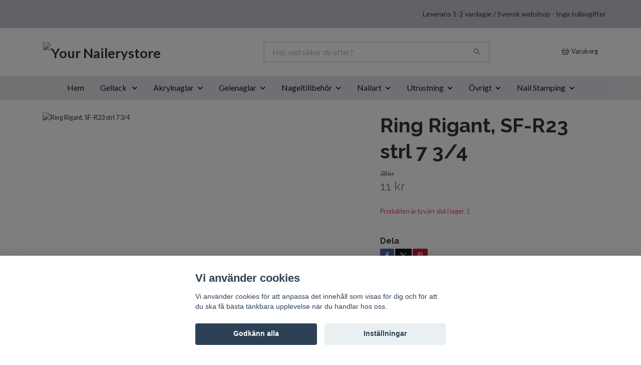

--- FILE ---
content_type: text/html; charset=utf-8
request_url: https://yournailerystore.se/ovrigt/bijouterier/ringar/ring-rigant-sf-r23-strl-7-34
body_size: 19896
content:
<!DOCTYPE html>
<html class="no-javascript" lang="sv">
<head><script>var fbPixelEventId = Math.floor(Math.random() * 9000000000) + 1000000000;</script><meta property="ix:host" content="cdn.quickbutik.com/images"><meta http-equiv="Content-Type" content="text/html; charset=utf-8">
<title>Ring Rigant, SF-R23 strl 7 3/4 - Your Nailerystore</title>
<meta name="author" content="Quickbutik">
<meta name="description" content="Snygg silvrig ring!Silverf&amp;auml;rgad ring som &amp;auml;r formad som en stor ros. Modern och enkel design, perfekt vardagsring.Ringstorlek 7 3/4Se g&amp;auml;rna v&amp;arin">
<meta property="og:description" content="Snygg silvrig ring!Silverf&amp;auml;rgad ring som &amp;auml;r formad som en stor ros. Modern och enkel design, perfekt vardagsring.Ringstorlek 7 3/4Se g&amp;auml;rna v&amp;arin">
<meta property="og:title" content="Ring Rigant, SF-R23 strl 7 3/4 - Your Nailerystore">
<meta property="og:url" content="https://yournailerystore.se/ovrigt/bijouterier/ringar/ring-rigant-sf-r23-strl-7-34">
<meta property="og:site_name" content="Your Nailerystore">
<meta property="og:type" content="website">
<meta property="og:image" content="https://cdn.quickbutik.com/images/33629B/products/33629B-163354149867.jpg?format=webp">
<meta property="twitter:card" content="summary">
<meta property="twitter:title" content="Your Nailerystore">
<meta property="twitter:description" content="Snygg silvrig ring!Silverf&amp;auml;rgad ring som &amp;auml;r formad som en stor ros. Modern och enkel design, perfekt vardagsring.Ringstorlek 7 3/4Se g&amp;auml;rna v&amp;arin">
<meta property="twitter:image" content="https://cdn.quickbutik.com/images/33629B/products/33629B-163354149867.jpg?format=webp">
<meta name="viewport" content="width=device-width, initial-scale=1, maximum-scale=1">
<link rel="preconnect" href="https://fonts.gstatic.com" crossorigin>
<script>document.documentElement.classList.remove('no-javascript');</script><!-- Vendor Assets --><link rel="stylesheet" href="https://use.fontawesome.com/releases/v5.15.4/css/all.css">
<link href="https://storage.quickbutik.com/templates/nova/css/assets.min.css?52661" rel="stylesheet">
<!-- Theme Stylesheet --><link href="https://storage.quickbutik.com/templates/nova/css/theme-main.css?52661" rel="stylesheet">
<link href="https://storage.quickbutik.com/stores/33629B/templates/nova/css/theme-sub.css?52661" rel="stylesheet">
<link href="https://storage.quickbutik.com/stores/33629B/templates/nova/css/custom.css?52661" rel="stylesheet">
<!-- Google Fonts --><link href="//fonts.googleapis.com/css?family=Lato:400,700%7CRaleway:400,700" rel="stylesheet" type="text/css"  media="all" /><!-- Favicon--><link rel="icon" type="image/png" href="https://cdn.quickbutik.com/images/33629B/templates/nova/assets/favicon.png?s=52661&auto=format">
<link rel="canonical" href="https://yournailerystore.se/ovrigt/bijouterier/ringar/ring-rigant-sf-r23-strl-7-34">
<!-- Tweaks for older IEs--><!--[if lt IE 9]>
      <script src="https://oss.maxcdn.com/html5shiv/3.7.3/html5shiv.min.js"></script>
      <script src="https://oss.maxcdn.com/respond/1.4.2/respond.min.js"></script
    ><![endif]--><script src="https://cdnjs.cloudflare.com/ajax/libs/imgix.js/4.0.0/imgix.min.js" integrity="sha512-SlmYBg9gVVpgcGsP+pIUgFnogdw1rs1L8x+OO3aFXeZdYgTYlFlyBV9hTebE6OgqCTDEjfdUEhcuWBsZ8LWOZA==" crossorigin="anonymous" referrerpolicy="no-referrer"></script><meta property="ix:useHttps" content="true">
	<meta name="google-site-verification" content="CQ9IXtFIRMf3Vn5LLpQW8Q6x7qji1auv485vodSs3Ew" />

<!DOCTYPE HTML> 
<style>.hide { display: none; }</style>
<script type="text/javascript" defer>document.addEventListener('DOMContentLoaded', () => {
    document.body.setAttribute('data-qb-page', 'product');
});</script><script src="/assets/shopassets/cookieconsent/cookieconsent.js?v=230"></script>
<style>
    html.force--consent,
    html.force--consent body{
        height: auto!important;
        width: 100vw!important;
    }
</style>

    <script type="text/javascript">
    var qb_cookieconsent = initCookieConsent();
    var qb_cookieconsent_blocks = [{"title":"Vi anv\u00e4nder cookies","description":"Vi anv\u00e4nder cookies f\u00f6r att anpassa det inneh\u00e5ll som visas f\u00f6r dig och f\u00f6r att du ska f\u00e5 b\u00e4sta t\u00e4nkbara upplevelse n\u00e4r du handlar hos oss."},{"title":"N\u00f6dv\u00e4ndiga cookies *","description":"Dessa cookies \u00e4r n\u00f6dv\u00e4ndiga f\u00f6r att butiken ska fungera korrekt och g\u00e5r inte att st\u00e4nga av utan att beh\u00f6va l\u00e4mna denna webbplats. De anv\u00e4nds f\u00f6r att funktionalitet som t.ex. varukorg, skapa ett konto och annat ska fungera korrekt.","toggle":{"value":"basic","enabled":true,"readonly":true}},{"title":"Statistik och prestanda","description":"Dessa cookies g\u00f6r att vi kan r\u00e4kna bes\u00f6k och trafik och d\u00e4rmed ta reda p\u00e5 saker som vilka sidor som \u00e4r mest popul\u00e4ra och hur bes\u00f6karna r\u00f6r sig p\u00e5 v\u00e5r webbplats. All information som samlas in genom dessa cookies \u00e4r sammanst\u00e4lld, vilket inneb\u00e4r att den \u00e4r anonym. Om du inte till\u00e5ter dessa cookies kan vi inte ge dig en lika skr\u00e4ddarsydd upplevelse.","toggle":{"value":"analytics","enabled":false,"readonly":false},"cookie_table":[{"col1":"_ga","col2":"google.com","col3":"2 years","col4":"Google Analytics"},{"col1":"_gat","col2":"google.com","col3":"1 minute","col4":"Google Analytics"},{"col1":"_gid","col2":"google.com","col3":"1 day","col4":"Google Analytics"}]},{"title":"Marknadsf\u00f6ring","description":"Dessa cookies st\u00e4lls in via v\u00e5r webbplats av v\u00e5ra annonseringspartner f\u00f6r att skapa en profil f\u00f6r dina intressen och visa relevanta annonser p\u00e5 andra webbplatser. De lagrar inte direkt personlig information men kan identifiera din webbl\u00e4sare och internetenhet. Om du inte till\u00e5ter dessa cookies kommer du att uppleva mindre riktad reklam.","toggle":{"value":"marketing","enabled":false,"readonly":false}}];
</script>
    <!-- Google Analytics 4 -->
    <script async src="https://www.googletagmanager.com/gtag/js?id=G-NLXJYWY26P"></script>
    <script>
        window.dataLayer = window.dataLayer || [];
        function gtag(){dataLayer.push(arguments);}

        gtag('consent', 'default', {
            'analytics_storage': 'denied',
            'ad_storage': 'denied',
            'ad_user_data': 'denied',
            'ad_personalization': 'denied',
            'wait_for_update': 500,
        });

        const getConsentForCategory = (category) => (typeof qb_cookieconsent == 'undefined' || qb_cookieconsent.allowedCategory(category)) ? 'granted' : 'denied';

        if (typeof qb_cookieconsent == 'undefined' || qb_cookieconsent.allowedCategory('analytics') || qb_cookieconsent.allowedCategory('marketing')) {
            const analyticsConsent = getConsentForCategory('analytics');
            const marketingConsent = getConsentForCategory('marketing');

            gtag('consent', 'update', {
                'analytics_storage': analyticsConsent,
                'ad_storage': marketingConsent,
                'ad_user_data': marketingConsent,
                'ad_personalization': marketingConsent,
            });
        }

        // Handle consent updates for GA4
        document.addEventListener('QB_CookieConsentAccepted', function(event) {
            const cookie = qbGetEvent(event).cookie;
            const getConsentLevel = (level) => (cookie && cookie.level && cookie.level.includes(level)) ? 'granted' : 'denied';

            gtag('consent', 'update', {
                'analytics_storage': getConsentLevel('analytics'),
                'ad_storage': getConsentLevel('marketing'),
                'ad_user_data': getConsentLevel('marketing'),
                'ad_personalization': getConsentLevel('marketing'),
            });
        });

        gtag('js', new Date());
        gtag('config', 'G-NLXJYWY26P', { 'allow_enhanced_conversions' : true } );
gtag('config', 'AW-1028003907', { 'allow_enhanced_conversions' : true } );
gtag('event', 'page_view', JSON.parse('{"ecomm_pagetype":"product","ecomm_prodid":"2293","ecomm_totalvalue":11.25,"currency":"SEK","send_to":"AW-1028003907"}'));
gtag('event', 'view_item', JSON.parse('{"currency":"SEK","value":"11.25","items":[{"item_name":"Ring Rigant, SF-R23 strl 7 3\/4","item_id":"2293","price":"11.25","item_category":"Ringar","item_variant":"","quantity":"1","description":"<div><div><div><div><p><span style=&quot;font-size: medium;&quot;><strong>Snygg silvrig ring!<\/strong><\/span><br><span style=&quot;font-size: small;&quot;><span style=&quot;font-size: medium;&quot;>Silverf&amp;auml;rgad ring som &amp;auml;r formad som en stor ros. <br>Modern och enkel design, perfekt vardagsring.<\/span><br><br>Ringstorlek 7 3\/4<br><\/span><span style=&quot;font-size: small;&quot;>Se g&amp;auml;rna v&amp;aring;r storleksguide f&amp;ouml;r ringar.<\/span><\/p><\/div><\/div><\/div><\/div>","image_url":"https%3A%2F%2Fcdn.quickbutik.com%2Fimages%2F33629B%2Fproducts%2F33629B-163354149867.jpg"}]}'));

        const gaClientIdPromise = new Promise(resolve => {
            gtag('get', 'G-NLXJYWY26P', 'client_id', resolve);
        });
        const gaSessionIdPromise = new Promise(resolve => {
            gtag('get', 'G-NLXJYWY26P', 'session_id', resolve);
        });

        Promise.all([gaClientIdPromise, gaSessionIdPromise]).then(([gaClientId, gaSessionId]) => {
            var checkoutButton = document.querySelector("a[href='/cart/index']");
            if (checkoutButton) {
                checkoutButton.onclick = function() {
                    var query = new URLSearchParams({
                        ...(typeof qb_cookieconsent == 'undefined' || qb_cookieconsent.allowedCategory('analytics') ? {
                            gaClientId,
                            gaSessionId,
                        } : {}),
                        consentCategories: [
                            ...(typeof qb_cookieconsent == 'undefined' || qb_cookieconsent.allowedCategory('analytics')) ? ['analytics'] : [],
                            ...(typeof qb_cookieconsent == 'undefined' || qb_cookieconsent.allowedCategory('marketing')) ? ['marketing'] : [],
                        ],
                    });
                    this.setAttribute("href", "/cart/index?" + query.toString());
                };
            }
        });
    </script>
    <!-- End Google Analytics 4 --></head>
<body>
 
    <header class="header">
<!-- Section: Top Bar-->
<div data-qb-area="top" data-qb-element="" class="top-bar py-1  text-sm">
  <div class="container">
    <div class="row align-items-center top-bar-height">
      <div class="col-12 col-lg-auto">

        <ul class="row mb-0 justify-content-center justify-content-lg-start list-unstyled">

          <!-- Component: Language Dropdown-->

          <!-- Component: Tax Dropdown-->


          <!-- Currency Dropdown-->

        </ul>

      </div>
      
      
      <!-- Component: Top information -->
      <div class="mt-2 mt-lg-0 col-12 col-lg d-none d-sm-flex text-center text-lg-right px-0">
        <span data-qb-element="top_right_text" class="w-100">Leverans 1-2 vardagar / Svensk webshop - Inga tullavgifter</span>
      </div>

    </div>
  </div>
</div>
<!-- /Section: Top Bar -->

<!-- Section: Header variant -->
<!-- Section: Main Header -->
<nav
  data-qb-area="header" data-qb-element=""
  class="navbar-expand-lg navbar-position navbar-light bg-white fixed-mobile" >
    <div class="container">
      <div class="row">
        <div class="navbar col-12 py-2">
          <div class="list-inline-item order-0 d-lg-none col-auto p-0">
            <a href="#" data-toggle="modal" data-target="#sidebarLeft" class="color-text-base header-textcolor">
              <svg class="svg-icon navbar-icon color-text-base header-textcolor">
                <use xlink:href="#menu-hamburger-1"></use>
              </svg>
            </a>
          </div>
            <a data-qb-element="use_logo" href="https://yournailerystore.se" title="Your Nailerystore"
              class="navbar-brand order-1 order-lg-1 text-center text-md-left col-6 py-3 px-0">
              
              <img alt="Your Nailerystore" class="img-fluid img-logo" srcset="https://cdn.quickbutik.com/images/33629B/templates/nova/assets/logo.png?s=52661&auto=format&dpr=1 1x, https://cdn.quickbutik.com/images/33629B/templates/nova/assets/logo.png?s=52661&auto=format&dpr=2 2x, https://cdn.quickbutik.com/images/33629B/templates/nova/assets/logo.png?s=52661&auto=format&dpr=3 3x" src="https://cdn.quickbutik.com/images/33629B/templates/nova/assets/logo.png?s=52661&auto=format">
            </a>
          <form data-qb-element="header_searchtext" action="/shop/search" method="get"
            class="d-lg-flex order-lg-2 d-none my-lg-0 flex-grow-1 top-searchbar text-center col-auto px-4">
            <div data-qb-element="header_searchtext" class="search-wrapper input-group">
              <input type="text" name="s" placeholder="Hej, vad söker du efter?" aria-label="Search"
                aria-describedby="button-search-desktop" class="form-control pl-3 border-0" />
              <div class="input-group-append ml-0">
                <button id="button-search-desktop" type="submit" class="btn py-0 border-0 bg-white">
                  <svg class="svg-icon navbar-icon color-text-base">
                    <use xlink:href="#search-1"></use>
                  </svg>
                </button>
              </div>
            </div>
          </form>
          <ul class="list-inline order-2 order-lg-3 mb-0 text-right col-auto p-0">
  
            <li data-qb-element="icon_cart1" class="list-inline-item">
              <a href="#" data-toggle="modal" data-target="#sidebarCart"
                class="position-relative d-flex align-items-center qs-cart-view">
                <svg class="svg-icon navbar-icon color-text-base header-textcolor">
                  <use xlink:href="#basket-1"></use>
                </svg>
                <div class="navbar-icon-badge icon-count primary-bg basket-count-items icon-count-hidden">0</div>
                <span class="d-none d-sm-inline color-text-base header-textcolor">Varukorg
                  </span>
              </a>
            </li>
          </ul>
        </div>
      </div>
    </div>
  
    <div class="navbar-bg mainmenu_font_size">
      <ul class="container navbar-nav d-none d-lg-flex mt-lg-0 py-2 justify-content-center flex-wrap px-0">
        <li class="nav-item ">
          <a href="/" title="Hem" class="nav-link ">Hem</a>
        </li>
        <li class="nav-item has-dropdown position-relative   on-hover ">
          <a href="/gellack" aria-haspopup="true" aria-expanded="false" class="nav-link dropdown-toggle">Gellack </a>
          <ul class="dropdown-menu dropdown-menu-first" aria-labelledby="firstmenu">
  
  
            <li><a class="dropdown-item " href="/gellack/gellack-color-it-premium">Gellack Color It Premium</a></li>
  
  
  
            <li><a class="dropdown-item " href="/gellack/gellack-flexy">Gellack Flexy</a></li>
  
  
  
            <li><a class="dropdown-item " href="/gellack/gellack-kit">Gellack Kit</a></li>
  
  
  
            <li><a class="dropdown-item " href="/gellack/tillbehor-gellack">Tillbehör Gellack</a></li>
  
  
          </ul>
        </li>
        <li class="nav-item has-dropdown position-relative   on-hover ">
          <a href="/akrylnaglar" aria-haspopup="true" aria-expanded="false" class="nav-link dropdown-toggle">Akrylnaglar</a>
          <ul class="dropdown-menu dropdown-menu-first" aria-labelledby="firstmenu">
  
  
            <li><a class="dropdown-item " href="/akrylnaglar/akrylpulver-akrylvatskor">Akrylpulver &amp; akrylvätskor</a></li>
  
  
  
            <li><a class="dropdown-item " href="/akrylnaglar/fargade-akrylpulver">Färgade akrylpulver</a></li>
  
  
  
            <li><a class="dropdown-item " href="/akrylnaglar/tillbehor-akrylnaglar">Tillbehör Akrylnaglar</a></li>
  
  
          </ul>
        </li>
        <li class="nav-item has-dropdown position-relative   on-hover ">
          <a href="/gelenaglar" aria-haspopup="true" aria-expanded="false" class="nav-link dropdown-toggle">Gelenaglar</a>
          <ul class="dropdown-menu dropdown-menu-first" aria-labelledby="firstmenu">
  
            <li class="dropdown-submenu on-hover position-relative d-flex justify-content-center align-items-center 
            dropdown-list__item ">

              <div class="d-flex align-items-center w-100 dropdown-list__content">
                <a href="/gelenaglar/fargade-uv-geleer" aria-expanded="false" class="dropdown-item ">Färgade UV-geléer</a>
                <i id="categoryDropdown19" role="button" data-toggle="dropdown" aria-haspopup="true" aria-expanded="false" data-display="static" class="dropdown-toggle dropdown-btn pr-3 pl-2 cursor-pointer"></i>
              </div>
  
              <ul aria-labelledby="categoryDropdown19"
                class="dropdown-menu dropdown-menu-alignright
                dropdown-list__sub-menu">

                
                  <li><a href="/gelenaglar/fargade-uv-geleer/base-one-colour" class=" dropdown-item">Base One - Colour</a></li>
                

                
                  <li><a href="/gelenaglar/fargade-uv-geleer/base-one-matt" class=" dropdown-item">Base One - Matt</a></li>
                

                
                  <li><a href="/gelenaglar/fargade-uv-geleer/base-one-red-gel-line" class=" dropdown-item">Base One - Red Gel Line</a></li>
                

                
                  <li><a href="/gelenaglar/fargade-uv-geleer/base-one-cat-eye" class=" dropdown-item">Base One - Cat Eye</a></li>
                

                
                  <li><a href="/gelenaglar/fargade-uv-geleer/base-one-magnetic-chameleon" class=" dropdown-item">Base One - Magnetic Chameleon</a></li>
                

                
                  <li><a href="/gelenaglar/fargade-uv-geleer/base-one-metallic" class=" dropdown-item">Base One - Metallic</a></li>
                

                
                  <li><a href="/gelenaglar/fargade-uv-geleer/base-one-neon" class=" dropdown-item">Base One - Neon</a></li>
                

                
                  <li><a href="/gelenaglar/fargade-uv-geleer/base-one-pastel" class=" dropdown-item">Base One - Pastel</a></li>
                

                
                  <li><a href="/gelenaglar/fargade-uv-geleer/base-one-pearl" class=" dropdown-item">Base One - Pearl</a></li>
                

                
                  <li><a href="/gelenaglar/fargade-uv-geleer/base-one-pixel" class=" dropdown-item">Base One - Pixel</a></li>
                
              </ul>
            </li>
  
  
  
  
            <li><a class="dropdown-item " href="/gelenaglar/tillbehor-gelenaglar">Tillbehör Gelénaglar</a></li>
  
  
  
            <li><a class="dropdown-item " href="/gelenaglar/penslar-till-gelenaglar">Penslar till gelénaglar</a></li>
  
  
          </ul>
        </li>
        <li class="nav-item has-dropdown position-relative   on-hover ">
          <a href="/nageltillbehor" aria-haspopup="true" aria-expanded="false" class="nav-link dropdown-toggle">Nageltillbehör</a>
          <ul class="dropdown-menu dropdown-menu-first" aria-labelledby="firstmenu">
  
            <li class="dropdown-submenu on-hover position-relative d-flex justify-content-center align-items-center 
            dropdown-list__item ">

              <div class="d-flex align-items-center w-100 dropdown-list__content">
                <a href="/nageltillbehor/nagelpenslar" aria-expanded="false" class="dropdown-item ">Nagelpenslar</a>
                <i id="categoryDropdown165" role="button" data-toggle="dropdown" aria-haspopup="true" aria-expanded="false" data-display="static" class="dropdown-toggle dropdown-btn pr-3 pl-2 cursor-pointer"></i>
              </div>
  
              <ul aria-labelledby="categoryDropdown165"
                class="dropdown-menu dropdown-menu-alignright
                dropdown-list__sub-menu">

                
                  <li><a href="/nageltillbehor/nagelpenslar/penslar-for-gelenaglar" class=" dropdown-item">Penslar för gelénaglar</a></li>
                

                
                  <li><a href="/nageltillbehor/nagelpenslar/penselkit" class=" dropdown-item">Penselkit</a></li>
                

                
                  <li><a href="/nageltillbehor/nagelpenslar/penslar-for-nailart" class=" dropdown-item">Penslar för nailart</a></li>
                
              </ul>
            </li>
  
  
  
  
            <li><a class="dropdown-item " href="/nageltillbehor/borttagning">Borttagning</a></li>
  
  
  
            <li><a class="dropdown-item " href="/nageltillbehor/nagelformar-mallar">Nagelformar / Mallar</a></li>
  
  
  
            <li><a class="dropdown-item " href="/nageltillbehor/nageltippar-losnaglar">Nageltippar &amp; Lösnaglar</a></li>
  
  
  
            <li><a class="dropdown-item " href="/nageltillbehor/redskap">Redskap</a></li>
  
  
  
            <li><a class="dropdown-item " href="/nageltillbehor/nagel-och-handvard">Nagel och Handvård</a></li>
  
  
  
            <li><a class="dropdown-item " href="/nageltillbehor/nagelborstar">Nagelborstar</a></li>
  
  
  
            <li><a class="dropdown-item " href="/nageltillbehor/dotting-tools">Dotting Tools</a></li>
  
  
          </ul>
        </li>
        <li class="nav-item has-dropdown position-relative   on-hover ">
          <a href="/nailart" aria-haspopup="true" aria-expanded="false" class="nav-link dropdown-toggle">Nailart</a>
          <ul class="dropdown-menu dropdown-menu-first" aria-labelledby="firstmenu">
  
            <li class="dropdown-submenu on-hover position-relative d-flex justify-content-center align-items-center 
            dropdown-list__item ">

              <div class="d-flex align-items-center w-100 dropdown-list__content">
                <a href="/nailart/glitter" aria-expanded="false" class="dropdown-item ">Glitter</a>
                <i id="categoryDropdown68" role="button" data-toggle="dropdown" aria-haspopup="true" aria-expanded="false" data-display="static" class="dropdown-toggle dropdown-btn pr-3 pl-2 cursor-pointer"></i>
              </div>
  
              <ul aria-labelledby="categoryDropdown68"
                class="dropdown-menu dropdown-menu-alignright
                dropdown-list__sub-menu">

                
                  <li><a href="/nailart/glitter/glitter-i-pumpflaska" class=" dropdown-item">Glitter i pumpflaska</a></li>
                

                
                  <li><a href="/nailart/glitter/high-gloss-nail-glitter" class=" dropdown-item">High Gloss Nail Glitter</a></li>
                

                
                  <li><a href="/nailart/glitter/shimmer-nymph-glitter" class=" dropdown-item">Shimmer Nymph Glitter</a></li>
                

                
                  <li><a href="/nailart/glitter/glitter-dust" class=" dropdown-item">Glitter dust</a></li>
                

                
                  <li><a href="/nailart/glitter/mylar" class=" dropdown-item">Mylar</a></li>
                

                
                  <li><a href="/nailart/glitter/glitter-dust-neon" class=" dropdown-item">Glitter dust neon</a></li>
                

                
                  <li><a href="/nailart/glitter/glitter-romber" class=" dropdown-item">Glitter romber</a></li>
                

                
                  <li><a href="/nailart/glitter/glitter-flitter" class=" dropdown-item">Glitter Flitter</a></li>
                

                
                  <li><a href="/nailart/glitter/glitter-flakes" class=" dropdown-item">Glitter flakes</a></li>
                
              </ul>
            </li>
  
  
  
            <li class="dropdown-submenu on-hover position-relative d-flex justify-content-center align-items-center 
            dropdown-list__item ">

              <div class="d-flex align-items-center w-100 dropdown-list__content">
                <a href="/nailart/metall-och-3d-dekorationer" aria-expanded="false" class="dropdown-item ">Metall och 3D-dekorationer</a>
                <i id="categoryDropdown80" role="button" data-toggle="dropdown" aria-haspopup="true" aria-expanded="false" data-display="static" class="dropdown-toggle dropdown-btn pr-3 pl-2 cursor-pointer"></i>
              </div>
  
              <ul aria-labelledby="categoryDropdown80"
                class="dropdown-menu dropdown-menu-alignright
                dropdown-list__sub-menu">

                
                  <li><a href="/nailart/metall-och-3d-dekorationer/3d-formar" class=" dropdown-item">3D formar</a></li>
                

                
                  <li><a href="/nailart/metall-och-3d-dekorationer/keramikblommor" class=" dropdown-item">Keramikblommor</a></li>
                

                
                  <li><a href="/nailart/metall-och-3d-dekorationer/metallblommor" class=" dropdown-item">Metallblommor</a></li>
                

                
                  <li><a href="/nailart/metall-och-3d-dekorationer/metalldekorationer" class=" dropdown-item">Metalldekorationer</a></li>
                

                
                  <li><a href="/nailart/metall-och-3d-dekorationer/resinblommor" class=" dropdown-item">Resinblommor</a></li>
                

                
                  <li><a href="/nailart/metall-och-3d-dekorationer/skoldpaddor-3d" class=" dropdown-item">Sköldpaddor 3D</a></li>
                

                
                  <li><a href="/nailart/metall-och-3d-dekorationer/pearls" class=" dropdown-item">Pearls</a></li>
                
              </ul>
            </li>
  
  
  
            <li class="dropdown-submenu on-hover position-relative d-flex justify-content-center align-items-center 
            dropdown-list__item ">

              <div class="d-flex align-items-center w-100 dropdown-list__content">
                <a href="/nailart/nail-tattoos" aria-expanded="false" class="dropdown-item ">Nail Tattoos</a>
                <i id="categoryDropdown90" role="button" data-toggle="dropdown" aria-haspopup="true" aria-expanded="false" data-display="static" class="dropdown-toggle dropdown-btn pr-3 pl-2 cursor-pointer"></i>
              </div>
  
              <ul aria-labelledby="categoryDropdown90"
                class="dropdown-menu dropdown-menu-alignright
                dropdown-list__sub-menu">

                
                  <li><a href="/nailart/nail-tattoos/nail-tattoos-blandade" class=" dropdown-item">Nail Tattoos, blandade färger</a></li>
                

                
                  <li><a href="/nailart/nail-tattoos/nail-tattoos-blommor" class=" dropdown-item">Nail Tattoos, blommor</a></li>
                

                
                  <li><a href="/nailart/nail-tattoos/nail-tattoos-franska" class=" dropdown-item">Nail Tattoos, franska</a></li>
                

                
                  <li><a href="/nailart/nail-tattoos/nail-tattoos-full-cover" class=" dropdown-item">Nail Tattoos, full cover</a></li>
                

                
                  <li><a href="/nailart/nail-tattoos/nail-tattoos-guld-silver" class=" dropdown-item">Nail Tattoos, guld &amp; silver</a></li>
                

                
                  <li><a href="/nailart/nail-tattoos/nail-tattoos-hogtider" class=" dropdown-item">Nail Tattoos, högtider</a></li>
                

                
                  <li><a href="/nailart/nail-tattoos/nail-tattoos-svarta" class=" dropdown-item">Nail Tattoos, svarta</a></li>
                
              </ul>
            </li>
  
  
  
            <li class="dropdown-submenu on-hover position-relative d-flex justify-content-center align-items-center 
            dropdown-list__item ">

              <div class="d-flex align-items-center w-100 dropdown-list__content">
                <a href="/nailart/nailart-shapes" aria-expanded="false" class="dropdown-item ">Nailart Shapes</a>
                <i id="categoryDropdown98" role="button" data-toggle="dropdown" aria-haspopup="true" aria-expanded="false" data-display="static" class="dropdown-toggle dropdown-btn pr-3 pl-2 cursor-pointer"></i>
              </div>
  
              <ul aria-labelledby="categoryDropdown98"
                class="dropdown-menu dropdown-menu-alignright
                dropdown-list__sub-menu">

                
                  <li><a href="/nailart/nailart-shapes/black-collection" class=" dropdown-item">Black collection</a></li>
                

                
                  <li><a href="/nailart/nailart-shapes/ihaliga-nailart-blommor" class=" dropdown-item">Ihåliga nailart blommor</a></li>
                

                
                  <li><a href="/nailart/nailart-shapes/ihaliga-nailart-hexagoner" class=" dropdown-item">Ihåliga Nailart hexagoner</a></li>
                

                
                  <li><a href="/nailart/nailart-shapes/ihaliga-nailart-hjartan" class=" dropdown-item">Ihåliga nailart hjärtan</a></li>
                

                
                  <li><a href="/nailart/nailart-shapes/nailart-hjartan" class=" dropdown-item">Nailart hjärtan</a></li>
                

                
                  <li><a href="/nailart/nailart-shapes/nailart-stjarnor" class=" dropdown-item">Nailart stjärnor</a></li>
                
              </ul>
            </li>
  
  
  
            <li class="dropdown-submenu on-hover position-relative d-flex justify-content-center align-items-center 
            dropdown-list__item ">

              <div class="d-flex align-items-center w-100 dropdown-list__content">
                <a href="/nailart/pigment-pulver" aria-expanded="false" class="dropdown-item ">Pigment &amp; Pulver</a>
                <i id="categoryDropdown106" role="button" data-toggle="dropdown" aria-haspopup="true" aria-expanded="false" data-display="static" class="dropdown-toggle dropdown-btn pr-3 pl-2 cursor-pointer"></i>
              </div>
  
              <ul aria-labelledby="categoryDropdown106"
                class="dropdown-menu dropdown-menu-alignright
                dropdown-list__sub-menu">

                
                  <li><a href="/nailart/pigment-pulver/pigment" class=" dropdown-item">Pigment</a></li>
                

                
                  <li><a href="/nailart/pigment-pulver/satine-powder" class=" dropdown-item">Satine Powder</a></li>
                
              </ul>
            </li>
  
  
  
            <li class="dropdown-submenu on-hover position-relative d-flex justify-content-center align-items-center 
            dropdown-list__item ">

              <div class="d-flex align-items-center w-100 dropdown-list__content">
                <a href="/nailart/nagelstickers" aria-expanded="false" class="dropdown-item ">Nagelstickers</a>
                <i id="categoryDropdown113" role="button" data-toggle="dropdown" aria-haspopup="true" aria-expanded="false" data-display="static" class="dropdown-toggle dropdown-btn pr-3 pl-2 cursor-pointer"></i>
              </div>
  
              <ul aria-labelledby="categoryDropdown113"
                class="dropdown-menu dropdown-menu-alignright
                dropdown-list__sub-menu">

                
                  <li><a href="/nailart/nagelstickers/blandade-stickers" class=" dropdown-item">Blandade stickers</a></li>
                

                
                  <li><a href="/nailart/nagelstickers/franska-stickers" class=" dropdown-item">Franska stickers</a></li>
                

                
                  <li><a href="/nailart/nagelstickers/guld-stickers" class=" dropdown-item">Guld stickers</a></li>
                

                
                  <li><a href="/nailart/nagelstickers/hogtider-stickers" class=" dropdown-item">Högtider stickers</a></li>
                

                
                  <li><a href="/nailart/nagelstickers/silver-stickers" class=" dropdown-item">Silver stickers</a></li>
                

                
                  <li><a href="/nailart/nagelstickers/svarta-stickers" class=" dropdown-item">Svarta stickers</a></li>
                

                
                  <li><a href="/nailart/nagelstickers/vita-stickers" class=" dropdown-item">Vita stickers</a></li>
                
              </ul>
            </li>
  
  
  
  
            <li><a class="dropdown-item " href="/nailart/folie">Folie</a></li>
  
  
  
            <li><a class="dropdown-item " href="/nailart/miniparlor">Minipärlor</a></li>
  
  
  
            <li><a class="dropdown-item " href="/nailart/nagelsmycken">Nagelsmycken</a></li>
  
  
  
            <li><a class="dropdown-item " href="/nailart/rhinestones">Rhinestones</a></li>
  
  
  
            <li><a class="dropdown-item " href="/nailart/schabloner-franska-mallar">Schabloner &amp; Franska mallar</a></li>
  
  
  
            <li><a class="dropdown-item " href="/nailart/snackskal">Snäckskal</a></li>
  
  
  
            <li><a class="dropdown-item " href="/nailart/striping-tape">Striping tape</a></li>
  
  
  
            <li><a class="dropdown-item " href="/nailart/ovrig-nailart">Övrig Nailart</a></li>
  
  
            <li class="dropdown-submenu on-hover position-relative d-flex justify-content-center align-items-center 
            dropdown-list__item ">

              <div class="d-flex align-items-center w-100 dropdown-list__content">
                <a href="/nailart/stamping-nail-art" aria-expanded="false" class="dropdown-item ">Stamping Nail Art</a>
                <i id="categoryDropdown180" role="button" data-toggle="dropdown" aria-haspopup="true" aria-expanded="false" data-display="static" class="dropdown-toggle dropdown-btn pr-3 pl-2 cursor-pointer"></i>
              </div>
  
              <ul aria-labelledby="categoryDropdown180"
                class="dropdown-menu dropdown-menu-alignright
                dropdown-list__sub-menu">

                
                  <li><a href="/nailart/stamping-nail-art/stampellacker-fran-moyou-london" class=" dropdown-item">Stämpellacker från MoYou London</a></li>
                

                
                  <li><a href="/nailart/stamping-nail-art/monsterplattor-fran-moyou-london" class=" dropdown-item">Mönsterplattor från MoYou London</a></li>
                

                
                  <li><a href="/nailart/stamping-nail-art/monsterplattor-fran-ovriga-marken" class=" dropdown-item">Mönsterplattor från övriga märken</a></li>
                

                
                  <li><a href="/nailart/stamping-nail-art/stamplar-och-skrapor" class=" dropdown-item">Stämplar och Skrapor</a></li>
                

                
                  <li><a href="/nailart/stamping-nail-art/stampelkit-fran-moyou-london" class=" dropdown-item">Stämpelkit från MoYou London</a></li>
                
              </ul>
            </li>
  
  
  
          </ul>
        </li>
        <li class="nav-item has-dropdown position-relative   on-hover ">
          <a href="/utrustning" aria-haspopup="true" aria-expanded="false" class="nav-link dropdown-toggle">Utrustning</a>
          <ul class="dropdown-menu dropdown-menu-first" aria-labelledby="firstmenu">
  
  
            <li><a class="dropdown-item " href="/utrustning/uv-och-led-lampor">UV och LED-lampor</a></li>
  
  
  
            <li><a class="dropdown-item " href="/utrustning/arbetslampor">Arbetslampor</a></li>
  
  
  
            <li><a class="dropdown-item " href="/utrustning/displayforvaring">Display/förvaring</a></li>
  
  
  
            <li><a class="dropdown-item " href="/utrustning/elektriska-nagelfilar">Elektriska nagelfilar</a></li>
  
  
  
            <li><a class="dropdown-item " href="/utrustning/handstod">Handstöd</a></li>
  
  
          </ul>
        </li>
        <li class="nav-item has-dropdown position-relative   on-hover ">
          <a href="/ovrigt" aria-haspopup="true" aria-expanded="false" class="nav-link dropdown-toggle">Övrigt</a>
          <ul class="dropdown-menu dropdown-menu-first" aria-labelledby="firstmenu">
  
            <li class="dropdown-submenu on-hover position-relative d-flex justify-content-center align-items-center 
            dropdown-list__item ">

              <div class="d-flex align-items-center w-100 dropdown-list__content">
                <a href="/ovrigt/bijouterier" aria-expanded="false" class="dropdown-item ">Bijouterier</a>
                <i id="categoryDropdown136" role="button" data-toggle="dropdown" aria-haspopup="true" aria-expanded="false" data-display="static" class="dropdown-toggle dropdown-btn pr-3 pl-2 cursor-pointer"></i>
              </div>
  
              <ul aria-labelledby="categoryDropdown136"
                class="dropdown-menu dropdown-menu-alignright
                dropdown-list__sub-menu">

                
                  <li><a href="/ovrigt/bijouterier/armband" class=" dropdown-item">Armband</a></li>
                

                
                  <li><a href="/ovrigt/bijouterier/halsband" class=" dropdown-item">Halsband</a></li>
                

                
                  <li><a href="/ovrigt/bijouterier/fardiga-set" class=" dropdown-item">Färdiga set</a></li>
                

                
                  <li><a href="/ovrigt/bijouterier/orhangen" class=" dropdown-item">Örhängen</a></li>
                

                
                  <li><a href="/ovrigt/bijouterier/ringar" class=" dropdown-item">Ringar</a></li>
                

                
                  <li><a href="/ovrigt/bijouterier/taringar" class=" dropdown-item">Tåringar</a></li>
                

                
                  <li><a href="/ovrigt/bijouterier/presentaskar" class=" dropdown-item">Presentaskar</a></li>
                
              </ul>
            </li>
  
  
  
  
            <li><a class="dropdown-item " href="/ovrigt/fotvard-badsalt-mm">Fotvård, Badsalt mm</a></li>
  
  
          </ul>
        </li>
        <li class="nav-item has-dropdown position-relative   on-hover ">
          <a href="/stampling" aria-haspopup="true" aria-expanded="false" class="nav-link dropdown-toggle">Nail Stamping</a>
          <ul class="dropdown-menu dropdown-menu-first" aria-labelledby="firstmenu">
  
  
            <li><a class="dropdown-item " href="/stampling/stampellacker-moyou-london">Stämpellacker MoYou London</a></li>
  
  
  
            <li><a class="dropdown-item " href="/stampling/stampelplattor-moyou-london">Stämpelplattor MoYou London</a></li>
  
  
  
            <li><a class="dropdown-item " href="/stampling/stampelplattor-ovriga-marken">Stämpelplattor övriga märken</a></li>
  
  
  
            <li><a class="dropdown-item " href="/stampling/stamplar-skrapor">Stämplar &amp; Skrapor</a></li>
  
  
          </ul>
        </li>
      </ul>
    </div>
  </nav>
  <!-- /Section: Main Header -->
<!-- Section: Header variant -->

<!-- Section: Main Menu -->
<div id="sidebarLeft" tabindex="-1" role="dialog" aria-hidden="true" class="modal fade modal-left">
  <div role="document" class="modal-dialog">
    <div class="modal-content">
      <div class="modal-header pb-0 border-0 d-block">
        <div class="row">
        <form action="/shop/search" method="get" class="col d-lg-flex w-100 my-lg-0 mb-2 pt-1">
          <div class="search-wrapper input-group">
            <input type="text" name="s" placeholder="Hej, vad söker du efter?" aria-label="Search"
              aria-describedby="button-search" class="form-control pl-3 border-0 mobile-search" />
            <div class="input-group-append ml-0">
              <button id="button-search" type="submit" class="btn py-0 btn-underlined border-0">
                <svg class="svg-icon navbar-icon">
                  <use xlink:href="#search-1"></use>
                </svg>
              </button>
            </div>
          </div>
        </form>
        <button type="button" data-dismiss="modal" aria-label="Close" class="close col-auto close-rotate p-0 m-0">
          <svg class="svg-icon w-3rem h-3rem svg-icon-light align-middle">
            <use xlink:href="#close-1"></use>
          </svg>
        </button>
        </div>
      </div>
      <div class="modal-body pt-0">
        <div class="px-2 pb-5">

          <ul class="nav flex-column mb-5">
            <li class="nav-item ">
              <a href="/" title="Hem" class="nav-link mobile-nav-link pl-0">Hem</a>
            </li>



            <li class="nav-item dropdown">

              <a href="/gellack" data-toggle="collapse" data-target="#cat37" aria-haspopup="true"
                aria-expanded="false"
                class="nav-link mobile-nav-link pl-0 mobile-dropdown-toggle dropdown-toggle">Gellack </a>

              <div id="cat37" class="collapse">
                <ul class="nav flex-column ml-3">
                  <li class="nav-item">
                    <a class="nav-link mobile-nav-link pl-0 show-all" href="/gellack" title="Gellack ">Visa alla i Gellack </a>
                  </li>

                  <li class="nav-item">
                    <a href="/gellack/gellack-color-it-premium" class="nav-link mobile-nav-link pl-0 ">Gellack Color It Premium</a>
                  </li>



                  <li class="nav-item">
                    <a href="/gellack/gellack-flexy" class="nav-link mobile-nav-link pl-0 ">Gellack Flexy</a>
                  </li>



                  <li class="nav-item">
                    <a href="/gellack/gellack-kit" class="nav-link mobile-nav-link pl-0 ">Gellack Kit</a>
                  </li>



                  <li class="nav-item">
                    <a href="/gellack/tillbehor-gellack" class="nav-link mobile-nav-link pl-0 ">Tillbehör Gellack</a>
                  </li>



                </ul>
              </div>
            </li>



            <li class="nav-item dropdown">

              <a href="/akrylnaglar" data-toggle="collapse" data-target="#cat12" aria-haspopup="true"
                aria-expanded="false"
                class="nav-link mobile-nav-link pl-0 mobile-dropdown-toggle dropdown-toggle">Akrylnaglar</a>

              <div id="cat12" class="collapse">
                <ul class="nav flex-column ml-3">
                  <li class="nav-item">
                    <a class="nav-link mobile-nav-link pl-0 show-all" href="/akrylnaglar" title="Akrylnaglar">Visa alla i Akrylnaglar</a>
                  </li>

                  <li class="nav-item">
                    <a href="/akrylnaglar/akrylpulver-akrylvatskor" class="nav-link mobile-nav-link pl-0 ">Akrylpulver &amp; akrylvätskor</a>
                  </li>



                  <li class="nav-item">
                    <a href="/akrylnaglar/fargade-akrylpulver" class="nav-link mobile-nav-link pl-0 ">Färgade akrylpulver</a>
                  </li>



                  <li class="nav-item">
                    <a href="/akrylnaglar/tillbehor-akrylnaglar" class="nav-link mobile-nav-link pl-0 ">Tillbehör Akrylnaglar</a>
                  </li>



                </ul>
              </div>
            </li>



            <li class="nav-item dropdown">

              <a href="/gelenaglar" data-toggle="collapse" data-target="#cat17" aria-haspopup="true"
                aria-expanded="false"
                class="nav-link mobile-nav-link pl-0 mobile-dropdown-toggle dropdown-toggle">Gelenaglar</a>

              <div id="cat17" class="collapse">
                <ul class="nav flex-column ml-3">
                  <li class="nav-item">
                    <a class="nav-link mobile-nav-link pl-0 show-all" href="/gelenaglar" title="Gelenaglar">Visa alla i Gelenaglar</a>
                  </li>


                  <li class="nav-item dropdown">
                    <a href="#" data-target="#subcat19" data-toggle="collapse" aria-haspopup="true"
                      aria-expanded="false" class="nav-link pl-0 dropdown-toggle">Färgade UV-geléer</a>

                    <div id="subcat19" class="collapse">
                      <ul class="nav flex-column ml-3">
                        <li class="nav-item">
                          <a class="nav-link mobile-nav-link pl-0 show-all" href="/gelenaglar/fargade-uv-geleer"
                            title="Färgade UV-geléer">Visa alla i Färgade UV-geléer</a>
                        </li>
                          
                          <li class="nav-item">
                            <a href="/gelenaglar/fargade-uv-geleer/base-one-colour" class="nav-link pl-0 ">Base One - Colour</a>
                          </li>


                          
                          <li class="nav-item">
                            <a href="/gelenaglar/fargade-uv-geleer/base-one-matt" class="nav-link pl-0 ">Base One - Matt</a>
                          </li>


                          
                          <li class="nav-item">
                            <a href="/gelenaglar/fargade-uv-geleer/base-one-red-gel-line" class="nav-link pl-0 ">Base One - Red Gel Line</a>
                          </li>


                          
                          <li class="nav-item">
                            <a href="/gelenaglar/fargade-uv-geleer/base-one-cat-eye" class="nav-link pl-0 ">Base One - Cat Eye</a>
                          </li>


                          
                          <li class="nav-item">
                            <a href="/gelenaglar/fargade-uv-geleer/base-one-magnetic-chameleon" class="nav-link pl-0 ">Base One - Magnetic Chameleon</a>
                          </li>


                          
                          <li class="nav-item">
                            <a href="/gelenaglar/fargade-uv-geleer/base-one-metallic" class="nav-link pl-0 ">Base One - Metallic</a>
                          </li>


                          
                          <li class="nav-item">
                            <a href="/gelenaglar/fargade-uv-geleer/base-one-neon" class="nav-link pl-0 ">Base One - Neon</a>
                          </li>


                          
                          <li class="nav-item">
                            <a href="/gelenaglar/fargade-uv-geleer/base-one-pastel" class="nav-link pl-0 ">Base One - Pastel</a>
                          </li>


                          
                          <li class="nav-item">
                            <a href="/gelenaglar/fargade-uv-geleer/base-one-pearl" class="nav-link pl-0 ">Base One - Pearl</a>
                          </li>


                          
                          <li class="nav-item">
                            <a href="/gelenaglar/fargade-uv-geleer/base-one-pixel" class="nav-link pl-0 ">Base One - Pixel</a>
                          </li>


                      </ul>
                    </div>
                  </li>


                  <li class="nav-item">
                    <a href="/gelenaglar/tillbehor-gelenaglar" class="nav-link mobile-nav-link pl-0 ">Tillbehör Gelénaglar</a>
                  </li>



                  <li class="nav-item">
                    <a href="/gelenaglar/penslar-till-gelenaglar" class="nav-link mobile-nav-link pl-0 ">Penslar till gelénaglar</a>
                  </li>



                </ul>
              </div>
            </li>



            <li class="nav-item dropdown">

              <a href="/nageltillbehor" data-toggle="collapse" data-target="#cat47" aria-haspopup="true"
                aria-expanded="false"
                class="nav-link mobile-nav-link pl-0 mobile-dropdown-toggle dropdown-toggle">Nageltillbehör</a>

              <div id="cat47" class="collapse">
                <ul class="nav flex-column ml-3">
                  <li class="nav-item">
                    <a class="nav-link mobile-nav-link pl-0 show-all" href="/nageltillbehor" title="Nageltillbehör">Visa alla i Nageltillbehör</a>
                  </li>


                  <li class="nav-item dropdown">
                    <a href="#" data-target="#subcat165" data-toggle="collapse" aria-haspopup="true"
                      aria-expanded="false" class="nav-link pl-0 dropdown-toggle">Nagelpenslar</a>

                    <div id="subcat165" class="collapse">
                      <ul class="nav flex-column ml-3">
                        <li class="nav-item">
                          <a class="nav-link mobile-nav-link pl-0 show-all" href="/nageltillbehor/nagelpenslar"
                            title="Nagelpenslar">Visa alla i Nagelpenslar</a>
                        </li>
                          
                          <li class="nav-item">
                            <a href="/nageltillbehor/nagelpenslar/penslar-for-gelenaglar" class="nav-link pl-0 ">Penslar för gelénaglar</a>
                          </li>


                          
                          <li class="nav-item">
                            <a href="/nageltillbehor/nagelpenslar/penselkit" class="nav-link pl-0 ">Penselkit</a>
                          </li>


                          
                          <li class="nav-item">
                            <a href="/nageltillbehor/nagelpenslar/penslar-for-nailart" class="nav-link pl-0 ">Penslar för nailart</a>
                          </li>


                      </ul>
                    </div>
                  </li>


                  <li class="nav-item">
                    <a href="/nageltillbehor/borttagning" class="nav-link mobile-nav-link pl-0 ">Borttagning</a>
                  </li>



                  <li class="nav-item">
                    <a href="/nageltillbehor/nagelformar-mallar" class="nav-link mobile-nav-link pl-0 ">Nagelformar / Mallar</a>
                  </li>



                  <li class="nav-item">
                    <a href="/nageltillbehor/nageltippar-losnaglar" class="nav-link mobile-nav-link pl-0 ">Nageltippar &amp; Lösnaglar</a>
                  </li>



                  <li class="nav-item">
                    <a href="/nageltillbehor/redskap" class="nav-link mobile-nav-link pl-0 ">Redskap</a>
                  </li>



                  <li class="nav-item">
                    <a href="/nageltillbehor/nagel-och-handvard" class="nav-link mobile-nav-link pl-0 ">Nagel och Handvård</a>
                  </li>



                  <li class="nav-item">
                    <a href="/nageltillbehor/nagelborstar" class="nav-link mobile-nav-link pl-0 ">Nagelborstar</a>
                  </li>



                  <li class="nav-item">
                    <a href="/nageltillbehor/dotting-tools" class="nav-link mobile-nav-link pl-0 ">Dotting Tools</a>
                  </li>



                </ul>
              </div>
            </li>



            <li class="nav-item dropdown">

              <a href="/nailart" data-toggle="collapse" data-target="#cat65" aria-haspopup="true"
                aria-expanded="false"
                class="nav-link mobile-nav-link pl-0 mobile-dropdown-toggle dropdown-toggle">Nailart</a>

              <div id="cat65" class="collapse">
                <ul class="nav flex-column ml-3">
                  <li class="nav-item">
                    <a class="nav-link mobile-nav-link pl-0 show-all" href="/nailart" title="Nailart">Visa alla i Nailart</a>
                  </li>


                  <li class="nav-item dropdown">
                    <a href="#" data-target="#subcat68" data-toggle="collapse" aria-haspopup="true"
                      aria-expanded="false" class="nav-link pl-0 dropdown-toggle">Glitter</a>

                    <div id="subcat68" class="collapse">
                      <ul class="nav flex-column ml-3">
                        <li class="nav-item">
                          <a class="nav-link mobile-nav-link pl-0 show-all" href="/nailart/glitter"
                            title="Glitter">Visa alla i Glitter</a>
                        </li>
                          
                          <li class="nav-item">
                            <a href="/nailart/glitter/glitter-i-pumpflaska" class="nav-link pl-0 ">Glitter i pumpflaska</a>
                          </li>


                          
                          <li class="nav-item">
                            <a href="/nailart/glitter/high-gloss-nail-glitter" class="nav-link pl-0 ">High Gloss Nail Glitter</a>
                          </li>


                          
                          <li class="nav-item">
                            <a href="/nailart/glitter/shimmer-nymph-glitter" class="nav-link pl-0 ">Shimmer Nymph Glitter</a>
                          </li>


                          
                          <li class="nav-item">
                            <a href="/nailart/glitter/glitter-dust" class="nav-link pl-0 ">Glitter dust</a>
                          </li>


                          
                          <li class="nav-item">
                            <a href="/nailart/glitter/mylar" class="nav-link pl-0 ">Mylar</a>
                          </li>


                          
                          <li class="nav-item">
                            <a href="/nailart/glitter/glitter-dust-neon" class="nav-link pl-0 ">Glitter dust neon</a>
                          </li>


                          
                          <li class="nav-item">
                            <a href="/nailart/glitter/glitter-romber" class="nav-link pl-0 ">Glitter romber</a>
                          </li>


                          
                          <li class="nav-item">
                            <a href="/nailart/glitter/glitter-flitter" class="nav-link pl-0 ">Glitter Flitter</a>
                          </li>


                          
                          <li class="nav-item">
                            <a href="/nailart/glitter/glitter-flakes" class="nav-link pl-0 ">Glitter flakes</a>
                          </li>


                      </ul>
                    </div>
                  </li>



                  <li class="nav-item dropdown">
                    <a href="#" data-target="#subcat80" data-toggle="collapse" aria-haspopup="true"
                      aria-expanded="false" class="nav-link pl-0 dropdown-toggle">Metall och 3D-dekorationer</a>

                    <div id="subcat80" class="collapse">
                      <ul class="nav flex-column ml-3">
                        <li class="nav-item">
                          <a class="nav-link mobile-nav-link pl-0 show-all" href="/nailart/metall-och-3d-dekorationer"
                            title="Metall och 3D-dekorationer">Visa alla i Metall och 3D-dekorationer</a>
                        </li>
                          
                          <li class="nav-item">
                            <a href="/nailart/metall-och-3d-dekorationer/3d-formar" class="nav-link pl-0 ">3D formar</a>
                          </li>


                          
                          <li class="nav-item">
                            <a href="/nailart/metall-och-3d-dekorationer/keramikblommor" class="nav-link pl-0 ">Keramikblommor</a>
                          </li>


                          
                          <li class="nav-item">
                            <a href="/nailart/metall-och-3d-dekorationer/metallblommor" class="nav-link pl-0 ">Metallblommor</a>
                          </li>


                          
                          <li class="nav-item">
                            <a href="/nailart/metall-och-3d-dekorationer/metalldekorationer" class="nav-link pl-0 ">Metalldekorationer</a>
                          </li>


                          
                          <li class="nav-item">
                            <a href="/nailart/metall-och-3d-dekorationer/resinblommor" class="nav-link pl-0 ">Resinblommor</a>
                          </li>


                          
                          <li class="nav-item">
                            <a href="/nailart/metall-och-3d-dekorationer/skoldpaddor-3d" class="nav-link pl-0 ">Sköldpaddor 3D</a>
                          </li>


                          
                          <li class="nav-item">
                            <a href="/nailart/metall-och-3d-dekorationer/pearls" class="nav-link pl-0 ">Pearls</a>
                          </li>


                      </ul>
                    </div>
                  </li>



                  <li class="nav-item dropdown">
                    <a href="#" data-target="#subcat90" data-toggle="collapse" aria-haspopup="true"
                      aria-expanded="false" class="nav-link pl-0 dropdown-toggle">Nail Tattoos</a>

                    <div id="subcat90" class="collapse">
                      <ul class="nav flex-column ml-3">
                        <li class="nav-item">
                          <a class="nav-link mobile-nav-link pl-0 show-all" href="/nailart/nail-tattoos"
                            title="Nail Tattoos">Visa alla i Nail Tattoos</a>
                        </li>
                          
                          <li class="nav-item">
                            <a href="/nailart/nail-tattoos/nail-tattoos-blandade" class="nav-link pl-0 ">Nail Tattoos, blandade färger</a>
                          </li>


                          
                          <li class="nav-item">
                            <a href="/nailart/nail-tattoos/nail-tattoos-blommor" class="nav-link pl-0 ">Nail Tattoos, blommor</a>
                          </li>


                          
                          <li class="nav-item">
                            <a href="/nailart/nail-tattoos/nail-tattoos-franska" class="nav-link pl-0 ">Nail Tattoos, franska</a>
                          </li>


                          
                          <li class="nav-item">
                            <a href="/nailart/nail-tattoos/nail-tattoos-full-cover" class="nav-link pl-0 ">Nail Tattoos, full cover</a>
                          </li>


                          
                          <li class="nav-item">
                            <a href="/nailart/nail-tattoos/nail-tattoos-guld-silver" class="nav-link pl-0 ">Nail Tattoos, guld &amp; silver</a>
                          </li>


                          
                          <li class="nav-item">
                            <a href="/nailart/nail-tattoos/nail-tattoos-hogtider" class="nav-link pl-0 ">Nail Tattoos, högtider</a>
                          </li>


                          
                          <li class="nav-item">
                            <a href="/nailart/nail-tattoos/nail-tattoos-svarta" class="nav-link pl-0 ">Nail Tattoos, svarta</a>
                          </li>


                      </ul>
                    </div>
                  </li>



                  <li class="nav-item dropdown">
                    <a href="#" data-target="#subcat98" data-toggle="collapse" aria-haspopup="true"
                      aria-expanded="false" class="nav-link pl-0 dropdown-toggle">Nailart Shapes</a>

                    <div id="subcat98" class="collapse">
                      <ul class="nav flex-column ml-3">
                        <li class="nav-item">
                          <a class="nav-link mobile-nav-link pl-0 show-all" href="/nailart/nailart-shapes"
                            title="Nailart Shapes">Visa alla i Nailart Shapes</a>
                        </li>
                          
                          <li class="nav-item">
                            <a href="/nailart/nailart-shapes/black-collection" class="nav-link pl-0 ">Black collection</a>
                          </li>


                          
                          <li class="nav-item">
                            <a href="/nailart/nailart-shapes/ihaliga-nailart-blommor" class="nav-link pl-0 ">Ihåliga nailart blommor</a>
                          </li>


                          
                          <li class="nav-item">
                            <a href="/nailart/nailart-shapes/ihaliga-nailart-hexagoner" class="nav-link pl-0 ">Ihåliga Nailart hexagoner</a>
                          </li>


                          
                          <li class="nav-item">
                            <a href="/nailart/nailart-shapes/ihaliga-nailart-hjartan" class="nav-link pl-0 ">Ihåliga nailart hjärtan</a>
                          </li>


                          
                          <li class="nav-item">
                            <a href="/nailart/nailart-shapes/nailart-hjartan" class="nav-link pl-0 ">Nailart hjärtan</a>
                          </li>


                          
                          <li class="nav-item">
                            <a href="/nailart/nailart-shapes/nailart-stjarnor" class="nav-link pl-0 ">Nailart stjärnor</a>
                          </li>


                      </ul>
                    </div>
                  </li>



                  <li class="nav-item dropdown">
                    <a href="#" data-target="#subcat106" data-toggle="collapse" aria-haspopup="true"
                      aria-expanded="false" class="nav-link pl-0 dropdown-toggle">Pigment &amp; Pulver</a>

                    <div id="subcat106" class="collapse">
                      <ul class="nav flex-column ml-3">
                        <li class="nav-item">
                          <a class="nav-link mobile-nav-link pl-0 show-all" href="/nailart/pigment-pulver"
                            title="Pigment &amp; Pulver">Visa alla i Pigment &amp; Pulver</a>
                        </li>
                          
                          <li class="nav-item">
                            <a href="/nailart/pigment-pulver/pigment" class="nav-link pl-0 ">Pigment</a>
                          </li>


                          
                          <li class="nav-item">
                            <a href="/nailart/pigment-pulver/satine-powder" class="nav-link pl-0 ">Satine Powder</a>
                          </li>


                      </ul>
                    </div>
                  </li>



                  <li class="nav-item dropdown">
                    <a href="#" data-target="#subcat113" data-toggle="collapse" aria-haspopup="true"
                      aria-expanded="false" class="nav-link pl-0 dropdown-toggle">Nagelstickers</a>

                    <div id="subcat113" class="collapse">
                      <ul class="nav flex-column ml-3">
                        <li class="nav-item">
                          <a class="nav-link mobile-nav-link pl-0 show-all" href="/nailart/nagelstickers"
                            title="Nagelstickers">Visa alla i Nagelstickers</a>
                        </li>
                          
                          <li class="nav-item">
                            <a href="/nailart/nagelstickers/blandade-stickers" class="nav-link pl-0 ">Blandade stickers</a>
                          </li>


                          
                          <li class="nav-item">
                            <a href="/nailart/nagelstickers/franska-stickers" class="nav-link pl-0 ">Franska stickers</a>
                          </li>


                          
                          <li class="nav-item">
                            <a href="/nailart/nagelstickers/guld-stickers" class="nav-link pl-0 ">Guld stickers</a>
                          </li>


                          
                          <li class="nav-item">
                            <a href="/nailart/nagelstickers/hogtider-stickers" class="nav-link pl-0 ">Högtider stickers</a>
                          </li>


                          
                          <li class="nav-item">
                            <a href="/nailart/nagelstickers/silver-stickers" class="nav-link pl-0 ">Silver stickers</a>
                          </li>


                          
                          <li class="nav-item">
                            <a href="/nailart/nagelstickers/svarta-stickers" class="nav-link pl-0 ">Svarta stickers</a>
                          </li>


                          
                          <li class="nav-item">
                            <a href="/nailart/nagelstickers/vita-stickers" class="nav-link pl-0 ">Vita stickers</a>
                          </li>


                      </ul>
                    </div>
                  </li>


                  <li class="nav-item">
                    <a href="/nailart/folie" class="nav-link mobile-nav-link pl-0 ">Folie</a>
                  </li>



                  <li class="nav-item">
                    <a href="/nailart/miniparlor" class="nav-link mobile-nav-link pl-0 ">Minipärlor</a>
                  </li>



                  <li class="nav-item">
                    <a href="/nailart/nagelsmycken" class="nav-link mobile-nav-link pl-0 ">Nagelsmycken</a>
                  </li>



                  <li class="nav-item">
                    <a href="/nailart/rhinestones" class="nav-link mobile-nav-link pl-0 ">Rhinestones</a>
                  </li>



                  <li class="nav-item">
                    <a href="/nailart/schabloner-franska-mallar" class="nav-link mobile-nav-link pl-0 ">Schabloner &amp; Franska mallar</a>
                  </li>



                  <li class="nav-item">
                    <a href="/nailart/snackskal" class="nav-link mobile-nav-link pl-0 ">Snäckskal</a>
                  </li>



                  <li class="nav-item">
                    <a href="/nailart/striping-tape" class="nav-link mobile-nav-link pl-0 ">Striping tape</a>
                  </li>



                  <li class="nav-item">
                    <a href="/nailart/ovrig-nailart" class="nav-link mobile-nav-link pl-0 ">Övrig Nailart</a>
                  </li>




                  <li class="nav-item dropdown">
                    <a href="#" data-target="#subcat180" data-toggle="collapse" aria-haspopup="true"
                      aria-expanded="false" class="nav-link pl-0 dropdown-toggle">Stamping Nail Art</a>

                    <div id="subcat180" class="collapse">
                      <ul class="nav flex-column ml-3">
                        <li class="nav-item">
                          <a class="nav-link mobile-nav-link pl-0 show-all" href="/nailart/stamping-nail-art"
                            title="Stamping Nail Art">Visa alla i Stamping Nail Art</a>
                        </li>
                          
                          <li class="nav-item">
                            <a href="/nailart/stamping-nail-art/stampellacker-fran-moyou-london" class="nav-link pl-0 ">Stämpellacker från MoYou London</a>
                          </li>


                          
                          <li class="nav-item">
                            <a href="/nailart/stamping-nail-art/monsterplattor-fran-moyou-london" class="nav-link pl-0 ">Mönsterplattor från MoYou London</a>
                          </li>


                          
                          <li class="nav-item">
                            <a href="/nailart/stamping-nail-art/monsterplattor-fran-ovriga-marken" class="nav-link pl-0 ">Mönsterplattor från övriga märken</a>
                          </li>


                          
                          <li class="nav-item">
                            <a href="/nailart/stamping-nail-art/stamplar-och-skrapor" class="nav-link pl-0 ">Stämplar och Skrapor</a>
                          </li>


                          
                          <li class="nav-item">
                            <a href="/nailart/stamping-nail-art/stampelkit-fran-moyou-london" class="nav-link pl-0 ">Stämpelkit från MoYou London</a>
                          </li>


                      </ul>
                    </div>
                  </li>


                </ul>
              </div>
            </li>



            <li class="nav-item dropdown">

              <a href="/utrustning" data-toggle="collapse" data-target="#cat129" aria-haspopup="true"
                aria-expanded="false"
                class="nav-link mobile-nav-link pl-0 mobile-dropdown-toggle dropdown-toggle">Utrustning</a>

              <div id="cat129" class="collapse">
                <ul class="nav flex-column ml-3">
                  <li class="nav-item">
                    <a class="nav-link mobile-nav-link pl-0 show-all" href="/utrustning" title="Utrustning">Visa alla i Utrustning</a>
                  </li>

                  <li class="nav-item">
                    <a href="/utrustning/uv-och-led-lampor" class="nav-link mobile-nav-link pl-0 ">UV och LED-lampor</a>
                  </li>



                  <li class="nav-item">
                    <a href="/utrustning/arbetslampor" class="nav-link mobile-nav-link pl-0 ">Arbetslampor</a>
                  </li>



                  <li class="nav-item">
                    <a href="/utrustning/displayforvaring" class="nav-link mobile-nav-link pl-0 ">Display/förvaring</a>
                  </li>



                  <li class="nav-item">
                    <a href="/utrustning/elektriska-nagelfilar" class="nav-link mobile-nav-link pl-0 ">Elektriska nagelfilar</a>
                  </li>



                  <li class="nav-item">
                    <a href="/utrustning/handstod" class="nav-link mobile-nav-link pl-0 ">Handstöd</a>
                  </li>



                </ul>
              </div>
            </li>



            <li class="nav-item dropdown">

              <a href="/ovrigt" data-toggle="collapse" data-target="#cat135" aria-haspopup="true"
                aria-expanded="false"
                class="nav-link mobile-nav-link pl-0 mobile-dropdown-toggle dropdown-toggle">Övrigt</a>

              <div id="cat135" class="collapse">
                <ul class="nav flex-column ml-3">
                  <li class="nav-item">
                    <a class="nav-link mobile-nav-link pl-0 show-all" href="/ovrigt" title="Övrigt">Visa alla i Övrigt</a>
                  </li>


                  <li class="nav-item dropdown">
                    <a href="#" data-target="#subcat136" data-toggle="collapse" aria-haspopup="true"
                      aria-expanded="false" class="nav-link pl-0 dropdown-toggle">Bijouterier</a>

                    <div id="subcat136" class="collapse">
                      <ul class="nav flex-column ml-3">
                        <li class="nav-item">
                          <a class="nav-link mobile-nav-link pl-0 show-all" href="/ovrigt/bijouterier"
                            title="Bijouterier">Visa alla i Bijouterier</a>
                        </li>
                          
                          <li class="nav-item">
                            <a href="/ovrigt/bijouterier/armband" class="nav-link pl-0 ">Armband</a>
                          </li>


                          
                          <li class="nav-item">
                            <a href="/ovrigt/bijouterier/halsband" class="nav-link pl-0 ">Halsband</a>
                          </li>


                          
                          <li class="nav-item">
                            <a href="/ovrigt/bijouterier/fardiga-set" class="nav-link pl-0 ">Färdiga set</a>
                          </li>


                          
                          <li class="nav-item">
                            <a href="/ovrigt/bijouterier/orhangen" class="nav-link pl-0 ">Örhängen</a>
                          </li>


                          
                          <li class="nav-item">
                            <a href="/ovrigt/bijouterier/ringar" class="nav-link pl-0 ">Ringar</a>
                          </li>


                          
                          <li class="nav-item">
                            <a href="/ovrigt/bijouterier/taringar" class="nav-link pl-0 ">Tåringar</a>
                          </li>


                          
                          <li class="nav-item">
                            <a href="/ovrigt/bijouterier/presentaskar" class="nav-link pl-0 ">Presentaskar</a>
                          </li>


                      </ul>
                    </div>
                  </li>


                  <li class="nav-item">
                    <a href="/ovrigt/fotvard-badsalt-mm" class="nav-link mobile-nav-link pl-0 ">Fotvård, Badsalt mm</a>
                  </li>



                </ul>
              </div>
            </li>



            <li class="nav-item dropdown">

              <a href="/stampling" data-toggle="collapse" data-target="#cat172" aria-haspopup="true"
                aria-expanded="false"
                class="nav-link mobile-nav-link pl-0 mobile-dropdown-toggle dropdown-toggle">Nail Stamping</a>

              <div id="cat172" class="collapse">
                <ul class="nav flex-column ml-3">
                  <li class="nav-item">
                    <a class="nav-link mobile-nav-link pl-0 show-all" href="/stampling" title="Nail Stamping">Visa alla i Nail Stamping</a>
                  </li>

                  <li class="nav-item">
                    <a href="/stampling/stampellacker-moyou-london" class="nav-link mobile-nav-link pl-0 ">Stämpellacker MoYou London</a>
                  </li>



                  <li class="nav-item">
                    <a href="/stampling/stampelplattor-moyou-london" class="nav-link mobile-nav-link pl-0 ">Stämpelplattor MoYou London</a>
                  </li>



                  <li class="nav-item">
                    <a href="/stampling/stampelplattor-ovriga-marken" class="nav-link mobile-nav-link pl-0 ">Stämpelplattor övriga märken</a>
                  </li>



                  <li class="nav-item">
                    <a href="/stampling/stamplar-skrapor" class="nav-link mobile-nav-link pl-0 ">Stämplar &amp; Skrapor</a>
                  </li>



                </ul>
              </div>
            </li>





          </ul>
        </div>
      </div>
    </div>
  </div>
</div>
<!-- /Section: Main Menu -->
</header><!-- Sidebar Cart Modal-->
<div id="sidebarCart" tabindex="-1" role="dialog" class="modal fade modal-right cart-sidebar">
  <div role="document" class="modal-dialog">
    <div class="modal-content sidebar-cart-content">
      <div class="modal-header pb-0 border-0">
        <h3 class="ml-3 color-text-base">Varukorg</h3>
        <button type="button" data-dismiss="modal" aria-label="Stäng"
          class="close modal-close close-rotate">
          <svg class="svg-icon w-3rem h-3rem svg-icon-light align-middle">
            <use xlink:href="#close-1"></use>
          </svg>
        </button>
      </div>
      <div class="modal-body sidebar-cart-body">

        <!-- Cart messages -->
        <div class="qs-cart-message"></div>

        <!-- Empty cart snippet-->
        <!-- In case of empty cart - display this snippet + remove .d-none-->
        <div class="qs-cart-empty  text-center mb-5">
          <svg class="svg-icon w-3rem h-3rem svg-icon-light mb-4 opacity-7">
            <use xlink:href="#retail-bag-1"></use>
          </svg>
          <p>Din varukorg är tom, men det behöver den inte vara.</p>
        </div>

        <!-- Empty cart snippet end-->
        <div class="sidebar-cart-product-wrapper qs-cart-update">

          <div id="cartitem-clone" class="navbar-cart-product clone hide">
            <input type="hidden" class="navbar-cart-product-id" value="" />
            <div class="d-flex align-items-center">
              <a class="navbar-cart-product-url pr-2" href="#">
                <img loading="lazy" src="" alt="" class="navbar-cart-product-image img-fluid navbar-cart-product-image" />
              </a>
              <div class="flex-grow-1">
                <a href="#" class="navbar-cart-product-link color-text-base"></a>
                <strong class="navbar-cart-product-price product-price d-block text-sm"></strong>
                <div class="d-flex max-w-100px">
                  <div class="btn btn-items btn-items-decrease text-center">-</div>
                  <input type="text" value="1" class="navbar-cart-product-qty form-control text-center input-items" />
                  <div class="btn btn-items btn-items-increase text-center">+</div>
                </div>
              </div>
              <button class="qs-cart-delete btn" data-pid="">
                <svg class="svg-icon sidebar-cart-icon color-text-base opacity-7">
                  <use xlink:href="#bin-1"></use>
                </svg>
              </button>
            </div>
          </div>


        </div>
      </div>
      <div class="modal-footer sidebar-cart-footer shadow color-text-base">
        <div class="navbar-cart-discount-row w-100" style="display: none;">
          <div class="mt-3 mb-0">
            Rabatt:
            <span class="float-right navbar-cart-discount text-success">0,00 SEK</span>
          </div>
        </div>
        <div class="w-100">
          <h5 class="mb-2 mt-0 mb-lg-4">
            Total summa: 
            <span
              class="float-right navbar-cart-totals">0,00 SEK</span>
        </h5>   
        <a href="/cart/index" title="Till kassan" class="w-100">
            <button class="btn-height-large navbar-checkout-btn border-0 mb-2 mb-lg-2 btn btn-dark btn-block disabled">Till kassan</button>
        </a>
        <a href="#" data-dismiss="modal" class="btn btn-block color-text-base">Fortsätt att handla</a>

        </div>
      </div>
    </div>
  </div>
</div><!-- Main Product Detail Content -->
<article data-qb-area="product" id="product" class="container py-0 py-lg-4" itemscope itemtype="http://schema.org/Product">
  
    <div class="row">
      <div class="col-lg-7 order-1">

        <!-- Container for ribbons -->
        <div class="position-relative product m-0" data-pid="2293" style="left:-15px"><div></div></div>
        
        <div class="detail-carousel">
          <div id="detailSlider" class="swiper-container detail-slider photoswipe-gallery">
            <!-- Additional required wrapper-->
            <div class="swiper-wrapper">

              <!-- Slides-->
              <div class="swiper-slide qs-product-image2377" data-thumb="https://cdn.quickbutik.com/images/33629B/products/33629B-163354149867.jpg">
                <a href="https://cdn.quickbutik.com/images/33629B/products/33629B-163354149867.jpg?auto=format&fit=max&max-w=1600&max-h=1200&dpr=1"
                  data-caption="Ring Rigant, SF-R23 strl 7 3/4"
                  data-toggle="photoswipe" data-width="1200" data-height="1200" class="btn btn-photoswipe">
                  <svg class="svg-icon svg-icon-heavy">
                    <use xlink:href="#expand-1"></use>
                  </svg></a>
                <div 
                  data-image="https://cdn.quickbutik.com/images/33629B/products/33629B-163354149867.jpg?auto=format&fit=max&w=960&h=960&dpr=1">

                  <img loading="lazy" srcset="https://cdn.quickbutik.com/images/33629B/products/33629B-163354149867.jpg?auto=format&fit=max&w=960&h=960&dpr=1 1x, https://cdn.quickbutik.com/images/33629B/products/33629B-163354149867.jpg?auto=format&fit=max&w=1600&h=1200&dpr=2 2x"
                  src="https://cdn.quickbutik.com/images/33629B/products/33629B-163354149867.jpg?auto=format&fit=max&max-w=960&max-h=960&dpr=1&auto=format"
                  alt="Ring Rigant, SF-R23 strl 7 3/4"
                  class="productpage-image img-fluid w-100 " />

                </div>
              </div>
            </div>
          </div>

          <meta itemprop="image" content="https://cdn.quickbutik.com/images/33629B/products/33629B-163354149867.jpg">
        </div>

        <!-- Thumbnails (only if more than one) -->

      </div>

      <div class="col-lg-5 pl-lg-4 order-2">
        <h1 itemprop="name">Ring Rigant, SF-R23 strl 7 3/4</h1>

        <div class="d-flex flex-column flex-sm-row align-items-sm-center justify-content-sm-between mb-4">
          <ul class="list-inline mb-2 mb-sm-0" data-qb-selector="product-price-container">
            <li class="list-inline-item font-weight-light">
              <s class="qs-product-before-price product-before-price">38 kr</s>
            </li>
            <li class="list-inline-item h4 font-weight-light mb-0 product-price qs-product-price w-100">
              11 kr</li>
          </ul>

          <div itemprop="offers" itemscope itemtype="http://schema.org/Offer">
            <meta itemprop="price" content="11.25">

            <meta itemprop="itemCondition" content="http://schema.org/NewCondition">
            <meta itemprop="priceCurrency" content="SEK">
            <link itemprop="availability"
              href="http://schema.org/OutOfStock">
            <meta itemprop="url" content="https://yournailerystore.se/ovrigt/bijouterier/ringar/ring-rigant-sf-r23-strl-7-34">
          </div>

          <meta itemprop="sku" content="2977">



        </div>

        <div data-qb-selector="product-apps-reviews-total" class="mb-4"></div>

        <div data-qb-setting="productpage_show_shortdesc" class="product_description product-description-wrapper">


        </div>

        <div class="text-soldout">
          <p>Produkten är tyvärr slut i lager. :(</p>
        </div>


        <div data-qb-element="productpage_show_socialshares" class="detail-option pt-4">
          <h6 class="detail-option-heading">Dela</h6>
          <ul class="list-unstyled">
            <li>
              <a href="https://www.facebook.com/sharer/sharer.php?u=https://yournailerystore.se/ovrigt/bijouterier/ringar/ring-rigant-sf-r23-strl-7-34" target="_blank"
                class="text-hover-light social-share social-share-fb"><i class="fab fa-facebook-f"></i></a>
              <a href="https://twitter.com/share?text=Ring+Rigant%2C+SF-R23+strl+7+3%2F4&url=https://yournailerystore.se/ovrigt/bijouterier/ringar/ring-rigant-sf-r23-strl-7-34"
                target="_blank" class="text-hover-light social-share social-share-twitter">
                <svg xmlns="http://www.w3.org/2000/svg" style="position:relative; width:13px; height:13px; top:-1px" fill="none" viewBox="0 0 1200 1227">
                  <path fill="currentColor" d="M714.163 519.284 1160.89 0h-105.86L667.137 450.887 357.328 0H0l468.492 681.821L0 1226.37h105.866l409.625-476.152 327.181 476.152H1200L714.137 519.284h.026ZM569.165 687.828l-47.468-67.894-377.686-540.24h162.604l304.797 435.991 47.468 67.894 396.2 566.721H892.476L569.165 687.854v-.026Z"/>
                </svg></a>
              <a href="https://pinterest.com/pin/create/button/?url=https://yournailerystore.se/ovrigt/bijouterier/ringar/ring-rigant-sf-r23-strl-7-34&media=?auto=format&description=Ring+Rigant%2C+SF-R23+strl+7+3%2F4"
                target="_blank" class="text-hover-light social-share social-share-pinterest"><i
                  class="fab fa-pinterest-p"></i></a>
            </li>
          </ul>
        </div>


        <div data-qb-setting="productpage_show_sku" class="detail-option py-1">
          <small>Artikelnummer:</small>
          <small class="product-current-sku">2977</small>
        </div>
        

      </div>
    </div>
    
    <!-- Product Description & Reviews & sections -->
    <section class="mt-4">
        <ul role="tablist" class="nav nav-tabs flex-sm-row">
          
          <!-- Description tab -->
          <li class="nav-item">
            <a
              data-qb-element="product_desc_text"
              data-toggle="tab" href="#description" role="tab"
              class="nav-link detail-nav-link active">
              Information
            </a>
          </li>

          <!-- Product Content Sections tabs -->

          <!-- Reviews tab -->
          <li class="nav-item">
            <a data-qb-element="product_reviews_text" data-toggle="tab" href="#reviews" role="tab"
              class="nav-link detail-nav-link">Recensioner</a>
          </li>

        </ul>
        <div class="tab-content py-4">

          <!-- Description tab -->
          <div id="description" role="tabpanel" class="tab-pane fade show active">
            <div class="row">
              <div class="col" itemprop="description" content="Snygg silvrig ring!Silverf&amp;auml;rgad ring som &amp;auml;r formad som en stor ros. Modern och enkel design, perfekt vardagsring.Ringstorlek 7 3/4Se g&amp;auml;rna v&amp;arin">
                <div><div><div><div><p><span style="font-size: medium;"><strong>Snygg silvrig ring!</strong></span><br><span style="font-size: small;"><span style="font-size: medium;">Silverf&auml;rgad ring som &auml;r formad som en stor ros. <br>Modern och enkel design, perfekt vardagsring.</span><br><br>Ringstorlek 7 3/4<br></span><span style="font-size: small;">Se g&auml;rna v&aring;r storleksguide f&ouml;r ringar.</span></p></div></div></div></div>
              </div>
            </div>
          </div>

          <!-- Product Content Sections tabs -->
          
          <!-- Reviews tab -->
          <div id="reviews" role="tabpanel" class="tab-pane fade">
            <div class="row mb-5">
              <div class="col">
                <div id="share"></div>
              </div>
            </div>
          </div>

        </div>
    </section>

  </article>











<div data-qb-element="productpage_rp_title" class="container">
  <hr data-content="Relaterade produkter" class="mt-6 hr-text text-lg font-weight-bold color-text-base" />
</div>

<div data-aos="fade-up" data-aos-delay="0">
  <section class="py-4 undefined">
    <div class="container">
      <div class="position-relative">
        <!-- Similar Items Slider-->
        <div data-qb-element="productpage_rp_max_count" class="swiper-container similar-slider">
          <div class="swiper-wrapper pb-5">
            
            <!-- similar item slide-->
            <div class="swiper-slide">
              <!-- product-->
              <div>
                <div class="product" data-pid="2285">

                  <!-- Container for ribbons -->
                  <div class="position-relative" style=""></div>

                  <div class="product-image mb-2 mb-md-3">
                    <a href="/ovrigt/bijouterier/ringar/13-ring-rigant-sf-r19-strl-7-34" title="Ring Rigant, SF-R19 strl 7 3/4">
                      <div class=" product-swap-image-effect">
                        <img
                          loading="lazy"
                          srcset="https://cdn.quickbutik.com/images/33629B/products/33629B-163354148741.jpg?w=250&h=250&fit=crop&auto=format&dpr=1 1x, https://cdn.quickbutik.com/images/33629B/products/33629B-163354148741.jpg?w=250&h=250&fit=crop&auto=format&dpr=2 2x, https://cdn.quickbutik.com/images/33629B/products/33629B-163354148741.jpg?w=250&h=250&fit=crop&auto=format&dpr=3 3x"
                          src="https://cdn.quickbutik.com/images/33629B/products/33629B-163354148741.jpg?w=250&h=250&fit=crop&auto=format"
                          alt="Ring Rigant, SF-R19 strl 7 3/4"
                          class="img-fluid  mx-auto mw-100" />
                      </div>
                    </a>
                  </div>

                  <div class="position-relative">
                    <h3 class="text-base mb-1"><a class="color-text-base" href="/ovrigt/bijouterier/ringar/13-ring-rigant-sf-r19-strl-7-34">Ring Rigant, SF-R19 strl 7 3/4</a></h3>

                    <!-- Reviews container -->
                    <div class="d-flex" data-qb-selector="product-apps-reviews-item-reviews"></div>

                    <span class="opacity-7 text-sm mr-1 product-before-price"><del>68 kr</del></span>
                    <span class="product-price">20 kr</span>
                  </div>
                </div>
              </div>
              <!-- /product   -->
            </div>
          </div>
          <div class="swiper-pagination"> </div>
        </div>
        <div class="swiper-outside-nav align-with-products">
          <div class="similarPrev swiper-button-prev"></div>
          <div class="similarNext swiper-button-next"></div>
        </div>
      </div>
    </div>
  </section>
</div>
<!-- Section: Footer-->
<footer class="pt-4 pb-2">
  <!-- Main block - menus, subscribe form-->
  <div class="container">
      
    <div data-qb-area="footer" data-qb-element="newsletter" class="row py-4 align-items-center footer-newsletter" style="background-color: #837884; color: #ffffff;">
      <span class="col-lg-6 mb-2 mb-lg-0 text-lg text-center text-lg-left font-weight-bold">
        Anmäl dig till vår nyhetsbrev
      </span>
      <form id="newsletter_form" action="/shop/newsletter"
        data-txt-error="Vänligen ange din e-postadress."
        data-txt-success="Du har nu anmält dig till vårt nyhetsbrev!" method="post" target="_blank"
        class="col-lg-6">
        <div class="newsletter-wrapper input-group shadow-sm bg-white">
          <input type="email" name="email" placeholder="Ange e-postadress"
            aria-label="Ange e-postadress" class="form-control pl-3 border-0" />
          <div class="input-group-append ml-0">
            <button type="submit" class="btn btn-underlined opacity-7 py-0 border-0">
              <svg class="svg-icon w-2rem h-2rem">
                <use xlink:href="#envelope-1"></use>
              </svg>
            </button>
          </div>
        </div>
      </form>
    </div>
                

    <div class="row py-4">
      
      
      
      
      
      
      
      
      
      
      
      
       
      <div data-qb-area="footer" data-qb-element="freetext" class="col-12 col-lg">
        <a data-toggle="collapse" href="#footerMenu1" aria-expanded="false" aria-controls="footerMenu1"
          class="d-lg-none block-toggler my-3">Om oss
          <span class="block-toggler-icon"></span>
        </a>
        <!-- Footer collapsible menu-->
        <div id="footerMenu1" class="expand-lg collapse">
          <h6 class="letter-spacing-1 mb-4 d-none d-lg-block">
            Om oss
          </h6>
          <ul class="list-unstyled text-sm pt-2 pt-lg-0">
            <li>Your Nailerystore är en svensk webshop för dig som gillar naglar.  Vi har funnits sedan 2009 och har ett stort utbud av nagelprodukter och tillbehör! Organisationsnr. 750701-4806</li>
          </ul>
        </div>
      </div>
       
      
      
      
      
      
      
       
      <div data-qb-area="footer" data-qb-element="contactinformation" class="col-12 col-lg">
        <a data-toggle="collapse" href="#footerMenu0" aria-expanded="false" aria-controls="footerMenu0"
          class="d-lg-none block-toggler my-3">Kundtjänst<span
            class="block-toggler-icon"></span></a>
        <!-- Footer collapsible menu-->
        <div id="footerMenu0" class="expand-lg collapse">
          <h6 class="letter-spacing-1 mb-4 d-none d-lg-block">
            Kundtjänst
          </h6>
          <ul class="list-unstyled text-sm pt-2 pt-lg-0">
            <li>Tveka inte att kontakta oss på <a href="/cdn-cgi/l/email-protection" class="__cf_email__" data-cfemail="046b76606176447d6b71766a656d6861767d77706b76612a7761">[email&#160;protected]</a></li>
          </ul>
        </div>
      </div>
       
      
      
      
      
      
      
      
      
      
      
      
      
       
      <div data-qb-area="footer" data-qb-element="footermenu" class="col-12 col-lg">
        <a data-toggle="collapse" href="#footerMenu2" aria-expanded="false" aria-controls="footerMenu2"
          class="d-lg-none block-toggler my-3">Läs mer<span class="block-toggler-icon"></span>
        </a>
        <!-- Footer collapsible menu-->
        <div id="footerMenu2" class="expand-lg collapse">
          <h6 class="letter-spacing-1 mb-4 d-none d-lg-block">
            Läs mer
          </h6>
          <ul class="list-unstyled text-sm pt-2 pt-lg-0">
              <li class="mb-2">
                  <a class="opacity-hover-7 footer-textcolor"
                      href="/contact">Kontakt</a>
              </li>
              <li class="mb-2">
                  <a class="opacity-hover-7 footer-textcolor"
                      href="/sidor/terms-and-conditions">Köpvillkor</a>
              </li>
              <li class="mb-2">
                  <a class="opacity-hover-7 footer-textcolor"
                      href="/sidor/integritetspolicy">Integritetspolicy</a>
              </li>
          </ul>
        </div>
      </div>
       
      
      
      
      
      
      
      
      
      
      
       
      <div data-qb-area="footer" data-qb-element="socialicons" class="col-12 col-lg">
        <a data-toggle="collapse" href="#footerMenu3" aria-expanded="false" aria-controls="footerMenu3"
          class="d-lg-none block-toggler my-3">Sociala medier<span
            class="block-toggler-icon"></span></a>
        <!-- Footer collapsible menu-->
        <div id="footerMenu3" class="expand-lg collapse">
          <h6 class="letter-spacing-1 mb-4 d-none d-lg-block">
            Sociala medier
          </h6>
          <ul class="list-unstyled text-sm pt-2 pt-lg-0">
            <li class="mb-2">
              <a href="https://www.facebook.com/Your-Nailerystore-Din-nagelbutik-p%C3%A5-n%C3%A4tet-140729602672257" target="_blank"
                class="opacity-hover-7 footer-textcolor"><i class="fab fa-facebook"></i> Facebook</a>
            </li>
             
            <li class="mb-2">
              <a href="https://www.instagram.com/yournailerystore/" target="_blank"
                class="opacity-hover-7 footer-textcolor"><i class="fab fa-instagram"></i> Instagram</a>
            </li>
                          </ul>
        </div>
      </div>
       
      
      
      
      
      
      
      
      
      
      
    </div>
    <div class="row">
      
      <!-- Copyright section of the footer-->
      <div class="col-12 py-4">
        <div class="row align-items-center text-sm">
          <div class="d-lg-flex col-lg-auto order-2 order-lg-1">
            <p class="mb-lg-0 text-center text-lg-left mt-3 mt-lg-0">
              &copy; 2026 Your Nailerystore
                        </div>

                     
          <div data-qb-area="footer" data-qb-element="paymethodicons" class="col-lg-auto order-lg-2 ml-lg-auto order-1">
            <div class="text-center text-lg-right">
              <img loading="lazy" class="icon-payment px-2 my-2 col" src="/assets/shopassets/paylogos/payment-klarna.svg"
                alt="Payment with Klarna" />
              <img loading="lazy" class="icon-payment px-2 my-2 col" src="/assets/shopassets/paylogos/payment-swish.png" alt="Payment with Swish" />
            </div>
          </div>
           
        </div>
      </div>
    </div>
  </div>
</footer>
<!-- /Section: Footer --><div tabindex="-1" role="dialog" aria-hidden="true" class="pswp">
      <div class="pswp__bg"></div>
      <div class="pswp__scroll-wrap">
        <div class="pswp__container">
          <div class="pswp__item"></div>
          <div class="pswp__item"></div>
          <div class="pswp__item"></div>
        </div>
        <div class="pswp__ui pswp__ui--hidden">
          <div class="pswp__top-bar">
            <div class="pswp__counter"></div>
            <button title="Close (Esc)" class="pswp__button pswp__button--close"></button>
            <button title="Share" class="pswp__button pswp__button--share"></button>
            <button title="Toggle fullscreen" class="pswp__button pswp__button--fs"></button>
            <button title="Zoom in/out" class="pswp__button pswp__button--zoom"></button>
            <!-- element will get class pswp__preloader--active when preloader is running-->
            <div class="pswp__preloader">
              <div class="pswp__preloader__icn">
                <div class="pswp__preloader__cut">
                  <div class="pswp__preloader__donut"></div>
                </div>
              </div>
            </div>
          </div>
          <div class="pswp__share-modal pswp__share-modal--hidden pswp__single-tap">
            <div class="pswp__share-tooltip"></div>
          </div>
          <button title="Previous (arrow left)" class="pswp__button pswp__button--arrow--left"></button>
          <button title="Next (arrow right)" class="pswp__button pswp__button--arrow--right"></button>
          <div class="pswp__caption">
            <div class="pswp__caption__center text-center"></div>
          </div>
        </div>
      </div>
    </div>
    <!-- Vendor script files --><script data-cfasync="false" src="/cdn-cgi/scripts/5c5dd728/cloudflare-static/email-decode.min.js"></script><script src="https://storage.quickbutik.com/templates/nova/js/assets.min.js?52661"></script><!-- Theme script --><script src="https://storage.quickbutik.com/templates/nova/js/qs_functions.js?52661"></script><script src="https://storage.quickbutik.com/templates/nova/js/theme.js?52661"></script>
<script type="text/javascript">var qs_store_url = "https://yournailerystore.se";</script>
<script type="text/javascript">var qs_store_apps_data = {"location":"\/ovrigt\/bijouterier\/ringar\/ring-rigant-sf-r23-strl-7-34","products":[],"product_id":"2293","category_id":null,"category_name":"Ringar","fetch":"fetch","order":null,"search":null,"recentPurchaseId":null,"product":{"title":"Ring Rigant, SF-R23 strl 7 3\/4","price":"11 kr","price_raw":"11.25","before_price":"38 kr","hasVariants":false,"weight":null,"stock":"0","url":"\/ovrigt\/bijouterier\/ringar\/ring-rigant-sf-r23-strl-7-34","preorder":false,"images":[{"url":"https:\/\/cdn.quickbutik.com\/images\/33629B\/products\/33629B-163354149867.jpg","position":"0","title":"33629B-163354149867.jpg","is_youtube_thumbnail":false}]}}; var qs_store_apps = [];</script>
<script>if (typeof qs_options !== "undefined") { qs_store_apps_data.variants = JSON.stringify(Array.isArray(qs_options) ? qs_options : []); }</script>
<script type="text/javascript">$.ajax({type:"POST",url:"https://yournailerystore.se/apps/fetch",async:!1,data:qs_store_apps_data, success:function(s){qs_store_apps=s}});</script>
<script type="text/javascript" src="/assets/qb_essentials.babel.js?v=20251006"></script><script>
    $('.mobile-search').click(function() {
      $('body').click(function(event) {
        var $target = $(event.target);
        
        if ($target.parents('.search-autocomplete-list').length == 0) {
          $('.search-autocomplete-list').hide();
        }
      });
    });
    
    $('#newsletter_form_startpage').submit(function(e){
        e.preventDefault();
        
        $.post('/shop/newsletter', $.param($(this).serializeArray()), function(data) {
            if(data.error) { 
                alert($('#newsletter_form_startpage').data('txt-error'));
            }else{
                alert($('#newsletter_form_startpage').data('txt-success'));
            }
        }, "json");
    });
    
    $('#newsletter_form').submit(function(e){
        e.preventDefault();
        
        $.post('/shop/newsletter', $.param($(this).serializeArray()), function(data) {
            if(data.error) { 
                alert($('#newsletter_form').data('txt-error'));
            }else{
                alert($('#newsletter_form').data('txt-success'));
            }
        }, "json");
    });
    </script><script type="text/javascript"> var recaptchaSiteKey="6Lc-2GcUAAAAAMXG8Lz5S_MpVshTUeESW6iJqK0_"; </script>
<!-- START PRODUCTREVIEWS APP -->
<script type="text/javascript">
  // Function to render star rating using Bootstrap classes
  function renderProductRating(rating, reviewCount, starColorSetting) {
    const uniqueId = Math.floor(Math.random() * 100000);
    
    // Get configurable star size from appsOverrides, or fall back to default
    const starSize = window.appsOverrides?.QuickbutikProductReviews?.config?.stars?.size || '16px';
    
    // Determine star color (backend resolves "primary" to actual color)
    const activeColor = starColorSetting || '#F59E0B';
    const inactiveColor = '#E5E7EB';
    
    let starsHtml = '<div class="d-flex align-items-center mx-auto">';
    
    // Generate 5 stars
    for (let starIndex = 1; starIndex <= 5; starIndex++) {
      const gradientId = 'rating-gradient-' + uniqueId + '-' + starIndex;
      const remainder = rating - starIndex + 1;
      const fillPercentage = remainder > 0 && remainder < 1
        ? remainder * 100
        : starIndex <= Math.floor(rating)
          ? 100
          : 0;
      
      starsHtml += '<svg aria-hidden="true" style="width:' + starSize + ';height:' + starSize + '" viewBox="0 0 20 20" xmlns="http://www.w3.org/2000/svg">';
      starsHtml += '<title>Star ' + starIndex + '</title>';
      starsHtml += '<defs>';
      starsHtml += '<linearGradient id="' + gradientId + '">';
      starsHtml += '<stop offset="0%" stop-color="' + activeColor + '" />';
      starsHtml += '<stop offset="' + fillPercentage + '%" stop-color="' + activeColor + '" />';
      starsHtml += '<stop offset="' + fillPercentage + '%" stop-color="' + inactiveColor + '" />';
      starsHtml += '<stop offset="100%" stop-color="' + inactiveColor + '" />';
      starsHtml += '</linearGradient>';
      starsHtml += '</defs>';
      starsHtml += '<path fill="url(#' + gradientId + ')" d="M9.049 2.927c.3-.921 1.603-.921 1.902 0l1.07 3.292a1 1 0 00.95.69h3.462c.969 0 1.371 1.24.588 1.81l-2.8 2.034a1 1 0 00-.364 1.118l1.07 3.292c.3.921-.755 1.688-1.54 1.118l-2.8-2.034a1 1 0 00-1.175 0l-2.8 2.034c-.784.57-1.838-.197-1.539-1.118l1.07-3.292a1 1 0 00-.364-1.118L2.98 8.72c-.783-.57-.38-1.81.588-1.81h3.461a1 1 0 00.951-.69l1.07-3.292z" />';
      starsHtml += '</svg>';
    }
    
    starsHtml += '</div>';
    
    // Add review count if available
    if (reviewCount > 0) {
      starsHtml += '<div class="ml-2 text-muted small">(' + reviewCount + ')</div>';
    }
    
    return '<div class="d-flex align-items-center">' + starsHtml + '</div>';
  }

  var products_reviews = "";
  if ($(".product[data-pid]").length > 0) {
    var products_reviews = $(".product[data-pid]")
      .map(function () {
        return $(this).attr("data-pid");
      })
      .get()
      .join();
  }

  $(document).ready(function () {
    var product_id = "2293";

	  // Single product page
    if (product_id.length > 0) {

      var data = qs_store_apps.productreviews;

      $(data.placement).after(data.html);

      $("head").append("<style>" + data.css + "</style>");
      
      // Determine star color from settings (backend resolves "primary" to actual color)
      var starColor = (data && data.star_color) ? data.star_color : '#fdc82b';
      
      // Inject star color styles for Nova, Orion, Swift themes
      var starColorStyles = '<style id="qb-review-star-styles">.fa-star, .mystar.selected { color: ' + starColor + ' !important; }</style>';
      if ($('#qb-review-star-styles').length) {
        $('#qb-review-star-styles').html('.fa-star, .mystar.selected { color: ' + starColor + ' !important; }');
      } else {
        $("head").append(starColorStyles);
      }
      
      // Populate data-qb-selector="product-apps-reviews-total" containers with average rating
      if (data && data.rating > 0) {
        var $totalContainers = $('[data-qb-selector="product-apps-reviews-total"]');
        if ($totalContainers.length > 0) {
          // Use Font Awesome icons to match product_review.php styling
          var rating = parseInt(data.rating);
          var starsHtml = '<div class="d-flex align-items-center"><span class="rating" style="color: ' + starColor + '; font-size: 20px; display: inline-block;">';
          
          // Filled stars
          for (var i = 1; i <= rating; i++) {
            starsHtml += '<i class="fa fa-star"></i>';
          }
          
          // Empty stars
          for (var i = 1; i <= (5 - rating); i++) {
            starsHtml += '<i class="fa fa-star-o"></i>';
          }
          
          starsHtml += '</span>';
          
          // Add review count
          if (data.amountTotal > 0) {
            starsHtml += '<span style="margin-left: 5px; font-size: 19px;">(' + data.amountTotal + ')</span>';
          }
          
          starsHtml += '</div>';
          
          $totalContainers.each(function() {
            // Only add if not already populated
            if ($(this).children().length === 0) {
              $(this).html(starsHtml);
            }
          });
        }
      }
	  }

    // Remove current product ID from products list to avoid rendering stars for the
    // current product on old jQuery themes' product page
    if (products_reviews.length > 0 && product_id.length > 0) {
      products_reviews = products_reviews
        .split(',')
        .filter(function (id) { return id !== product_id; })
        .join();
    }

	// Start, list, and product pages: Many products
	if (products_reviews.length > 0) {
      
      var data = qs_store_apps.productreviews;

      function applyProductReviews(dataObj) {

        // Skip processing on lists if show_in_lists is not enabled
        if (!dataObj || !dataObj.show_in_lists) {
          return;
        }
        
        // Inject star color styles for Nova, Orion, Swift themes
        if (dataObj && dataObj.star_color) {
          var listStarColor = dataObj.star_color;
          var listStarColorStyles = '<style id="qb-review-star-styles">.fa-star, .mystar.selected { color: ' + listStarColor + ' !important; }</style>';
          if ($('#qb-review-star-styles').length) {
            $('#qb-review-star-styles').html('.fa-star, .mystar.selected { color: ' + listStarColor + ' !important; }');
          } else {
            $("head").append(listStarColorStyles);
          }
        }

        if (dataObj && dataObj.products) {
          // Add star ratings to products
          $.each(dataObj.products, function (pk, p) {

            // Only if rating > 0
            if (p.rating > 0) {
              var $product = $('[data-pid="' + p.id + '"]');
              var $insideElement = dataObj.placement_list ? $product.find(dataObj.placement_list) : $();
              var starsHtml = renderProductRating(parseFloat(p.rating_decimal || p.rating), p.amountTotal || 0, dataObj.star_color);

              if ($insideElement.length > 0) {
                $insideElement.html(starsHtml);
              } else {
                $product.append(starsHtml);
              }
            }
          });

          $("head").append("<style>" + (dataObj.css || "") + "</style>");
        }
      }

      if (!data?.products || data?.products.length === 0) {
        $.post(
          "/apps/productreviews/fetch",
          {
            products: products_reviews,
            currentPage: $("body").attr("data-qb-page"),
          },
          function (response) {
            applyProductReviews(response);
          }
        );
      } else {
        applyProductReviews(data);
      }
    }
  });
</script>
<!-- END PRODUCTREVIEWS APP -->
<script>
    qb_cookieconsent.run({
        current_lang: 'en',
        autoclear_cookies: true,
        cookie_expiration: 90,
        autoload_css: true,
        theme_css: '/assets/shopassets/cookieconsent/cookieconsent.css?v=231',
        languages: {
            en: {
                consent_modal: {
                    title: "Vi använder cookies",
                    description: 'Vi använder cookies för att anpassa det innehåll som visas för dig och för att du ska få bästa tänkbara upplevelse när du handlar hos oss.',
                    primary_btn: {
                        text: 'Godkänn alla',
                        role: 'accept_all'
                    },
                    secondary_btn: {
                        text: 'Inställningar',
                        role: 'settings'
                    }
                },
                settings_modal: {
                    title: 'Cookie inställningar',
                    save_settings_btn: "Spara",
                    accept_all_btn: "Godkänn alla",
                    cookie_table_headers: [
                        { col1: "Name" },
                        { col2: "Domain" },
                        { col3: "Expiration" },
                        { col4: "Description" }
                    ],
                    blocks: qb_cookieconsent_blocks
                }
            }
        },
        onAccept: function (cookie) {
            var event = new CustomEvent("QB_CookieConsentAccepted", {
                detail: {
                    cookie: cookie
                }
            });

            document.dispatchEvent(event);
        },
        onChange: function (cookie) {
            var event = new CustomEvent("QB_CookieConsentAccepted", {
                detail: {
                    cookie: cookie
                }
            });

            document.dispatchEvent(event);
        },
    });

            document.getElementsByTagName("html")[0].classList.add('force--consent');
</script>

    <script src="/assets/shopassets/misc/magicbean.js?v=1" data-shop-id="33629" data-url="https://magic-bean.services.quickbutik.com/v1/sow" data-site-section="1" data-key="ca14284f086cb8734ad857c1b328be44" defer></script><script>
    document.addEventListener('QB_CookieConsentAccepted', function(event) {
        const cookie = qbGetEvent(event).cookie;

        const getConsentLevel = (level) => (cookie && cookie.level && cookie.level.includes(level)) ? 'granted' : 'denied';

        gtag('consent', 'update', {
            'analytics_storage': getConsentLevel('analytics'),
            'ad_storage': getConsentLevel('marketing'),
            'ad_user_data': getConsentLevel('marketing'),
            'ad_personalization': getConsentLevel('marketing'),
        });
    });

    document.addEventListener('QB_CartAdded', function(e) {
        const itemData = qbGetEvent(e).itemData;

        let eventData = {
            currency: 'SEK',
            value: parseFloat(itemData.item.price_raw),
            items: [{
                id: itemData.item.id,
                item_id: itemData.item.id,
                name: itemData.item.title.replaceAll('"', ''),
                item_name: itemData.item.title.replaceAll('"', ''),
                affiliation: `Your Nailerystore`,
                ...(itemData.variant_name && {
                    name: itemData.item.title.replaceAll('"', '') + ' ' + itemData.variant_name.replaceAll('"', ''),
                    item_name: itemData.item.title.replaceAll('"', '') + ' ' + itemData.variant_name.replaceAll('"', ''),
                    variant: itemData.variant_name.replaceAll('"', ''),
                    item_variant: itemData.variant_name.replaceAll('"', ''),
                }),
                price: parseFloat(itemData.item.price_raw),
                quantity: itemData.qty
            }],
        };
        'undefined' !== typeof gtag && gtag('event', 'add_to_cart', eventData);
    });
</script><script>
function loadFbPixelScript() {
    if (typeof qb_cookieconsent == 'undefined' || qb_cookieconsent.allowedCategory('marketing')) {
        
!function(f,b,e,v,n,t,s){if(f.fbq)return;n=f.fbq=function(){n.callMethod?n.callMethod.apply(n,arguments):n.queue.push(arguments)};if(!f._fbq)f._fbq=n;n.push=n;n.loaded=!0;n.version='2.0';n.queue=[];t=b.createElement(e);t.async=!0;t.src=v;s=b.getElementsByTagName(e)[0];s.parentNode.insertBefore(t,s)}(window,document,'script','https://connect.facebook.net/en_US/fbevents.js');
fbq('init', '1710464992512410');
fbq('track', 'PageView', { content_type: 'product', content_ids: ['2293'] }, { eventID: fbPixelEventId});
fbq('track', 'ViewContent', {
                        content_type: 'product',
                        content_ids: ['2293'],
                        content_category: 'Ringar',
                        currency: 'SEK'
                    }, { eventID: fbPixelEventId });


    }
}

document.addEventListener('QB_CookieConsentAccepted', function(e) {
    loadFbPixelScript();
});

loadFbPixelScript();
</script>
<script type="text/javascript">document.addEventListener("QB_CartAdded", function(a) {
                    var b = qbGetEvent(a).itemData;
                    var contentId = b.item.raw_id ? b.item.raw_id : b.item.id;
                    if (b.variant_id) {
                        contentId = contentId + "-" + b.variant_id;
                    }
                    "undefined"!=typeof fbq&&fbq("track","AddToCart",{
                        content_name: b.item.title,
                        content_ids: [contentId],
                        content_type: "product",
                        value: b.amount_raw,
                        currency: "SEK"
                    }, {
                        eventID: a.eventId
                    });
                });</script>
<!--Start of Tawk.to Script-->
<script type="text/javascript">
var Tawk_API=Tawk_API||{}, Tawk_LoadStart=new Date();
(function(){
var s1=document.createElement("script"),s0=document.getElementsByTagName("script")[0];
s1.async=true;
s1.src='https://embed.tawk.to/619fc0c86bb0760a4944609a/1flc0i4kb';
s1.charset='UTF-8';
s1.setAttribute('crossorigin','*');
s0.parentNode.insertBefore(s1,s0);
})();
</script>
<!--End of Tawk.to Script-->
<script type="text/javascript">document.addEventListener("DOMContentLoaded", function() {
const viewProductEvent = new CustomEvent('view-product', {
                detail: {
                    id: '2293',
                    name: 'Ring Rigant, SF-R23 strl 7 3/4',
                    currency: 'SEK',
                    price: '11.25'
                }
            });
            document.dispatchEvent(viewProductEvent);
});</script><script defer src="https://static.cloudflareinsights.com/beacon.min.js/vcd15cbe7772f49c399c6a5babf22c1241717689176015" integrity="sha512-ZpsOmlRQV6y907TI0dKBHq9Md29nnaEIPlkf84rnaERnq6zvWvPUqr2ft8M1aS28oN72PdrCzSjY4U6VaAw1EQ==" data-cf-beacon='{"rayId":"9c0788cebad2bdc9","version":"2025.9.1","serverTiming":{"name":{"cfExtPri":true,"cfEdge":true,"cfOrigin":true,"cfL4":true,"cfSpeedBrain":true,"cfCacheStatus":true}},"token":"7a304e0c4e854d16bca3b20c50bbf8db","b":1}' crossorigin="anonymous"></script>
</body>
</html>


--- FILE ---
content_type: text/css
request_url: https://storage.quickbutik.com/stores/33629B/templates/nova/css/custom.css?52661
body_size: -226
content:
/*
* ===================================================
*     CUSTOM CSS CODE BELOW
* ===================================================
*/